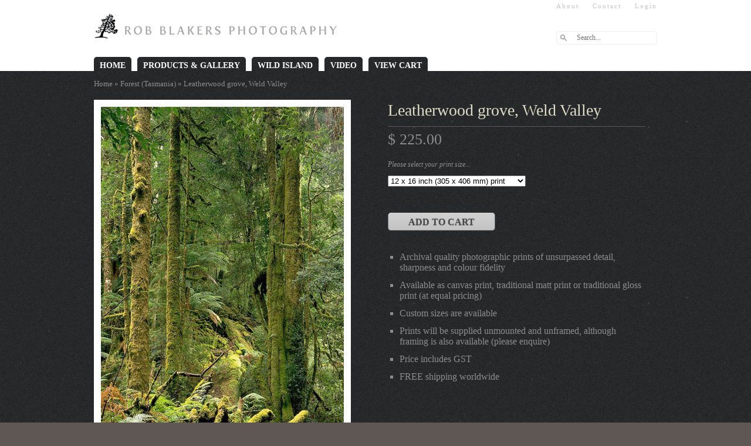

--- FILE ---
content_type: text/html; charset=utf-8
request_url: https://www.robblakers.com/products/leatherwood-grove-weld-valley
body_size: 20903
content:
<!DOCTYPE html>
<!--[if lt IE 7]> <html class="no-js lt-ie9 lt-ie8 lt-ie7" lang="en"> <![endif]-->
<!--[if IE 7]>    <html class="no-js lt-ie9 lt-ie8" lang="en"> <![endif]-->
<!--[if IE 8]>    <html class="no-js lt-ie9" lang="en"> <![endif]-->
<!--[if gt IE 8]><!--> <html lang="en"> <!--<![endif]--><head>

<meta charset="utf-8" />

<!-- Set the viewport width to device width for mobile -->
<meta name="viewport" content="width=device-width, maximum-scale=1.0, initial-scale=1" />



    <title>Leatherwood grove, Weld Valley | Rob  Blakers</title>




	<meta name="description" content="" />



	<meta name="keywords" content="landscape photography, wilderness photography, diaries, calendars, tasmania wilderness" />




    <link rel="canonical" href="https://www.robblakers.com/products/leatherwood-grove-weld-valley" />


<link rel="shortcut icon" href="//www.robblakers.com/cdn/shop/t/3/assets/favicon.png?v=1335870076" />
<link rel="apple-touch-icon" href="//www.robblakers.com/cdn/shop/t/3/assets/apple-touch-52.png?v=1335954836" />
<link rel="apple-touch-icon" sizes="72x72" href="" />
<link rel="apple-touch-icon" sizes="114x114" href="" />

<meta property="og:site_name" content="Landscape Photography from Tasmania, Australia and the USA" />
<meta property="og:image" content="//www.robblakers.com/cdn/shop/t/3/assets/logo.png?v=22981234080032308581633091875" />





<link href="//www.robblakers.com/cdn/shop/t/3/assets/foundation.css?v=1371257313" rel="stylesheet" type="text/css" media="all" />








  
  <link href="//www.robblakers.com/cdn/shop/t/3/assets/stylesheet.css?v=167660635608479151971700560951" rel="stylesheet" type="text/css" media="all" />


 
 

<link href="//www.robblakers.com/cdn/shop/t/3/assets/magicthumb.css?v=1340882652" rel="stylesheet" type="text/css" media="all" />
<script src="//www.robblakers.com/cdn/shop/t/3/assets/magicthumb.js?v=1343638767" type="text/javascript"></script>








<!--[if lt IE 9]>
    <link href="//www.robblakers.com/cdn/shop/t/3/assets/ie.css?v=78537933610825762401700560951" rel="stylesheet" type="text/css" media="all" />
<![endif]-->

<!--[if lt IE 8]>
    <link href="//www.robblakers.com/cdn/shop/t/3/assets/ie8.css?v=63068879319618011791404377138" rel="stylesheet" type="text/css" media="all" />
<![endif]-->


<!-- IE Fix for HTML5 Tags -->
<!--[if lt IE 9]>
    <script src="//html5shiv.googlecode.com/svn/trunk/html5.js"></script>
<![endif]-->

<script src="//www.robblakers.com/cdn/shop/t/3/assets/modernizr.foundation.js?v=1335869188" type="text/javascript"></script>

<script src="//www.robblakers.com/cdn/shopifycloud/storefront/assets/themes_support/option_selection-b017cd28.js" type="text/javascript"></script>
  
  


  
  

  <script>
    window.MeteorMenu = window.MeteorMenu || {};

    MeteorMenu.startedLoadingAt = Date.now();

    // Promise polyfill https://github.com/stefanpenner/es6-promise
    !function(t,e){"object"==typeof exports&&"undefined"!=typeof module?module.exports=e():"function"==typeof define&&define.amd?define(e):t.ES6Promise=e()}(this,function(){"use strict";function t(t){var e=typeof t;return null!==t&&("object"===e||"function"===e)}function e(t){return"function"==typeof t}function n(t){B=t}function r(t){G=t}function o(){return function(){return process.nextTick(a)}}function i(){return"undefined"!=typeof z?function(){z(a)}:c()}function s(){var t=0,e=new J(a),n=document.createTextNode("");return e.observe(n,{characterData:!0}),function(){n.data=t=++t%2}}function u(){var t=new MessageChannel;return t.port1.onmessage=a,function(){return t.port2.postMessage(0)}}function c(){var t=setTimeout;return function(){return t(a,1)}}function a(){for(var t=0;t<W;t+=2){var e=V[t],n=V[t+1];e(n),V[t]=void 0,V[t+1]=void 0}W=0}function f(){try{var t=Function("return this")().require("vertx");return z=t.runOnLoop||t.runOnContext,i()}catch(e){return c()}}function l(t,e){var n=this,r=new this.constructor(p);void 0===r[Z]&&O(r);var o=n._state;if(o){var i=arguments[o-1];G(function(){return P(o,r,i,n._result)})}else E(n,r,t,e);return r}function h(t){var e=this;if(t&&"object"==typeof t&&t.constructor===e)return t;var n=new e(p);return g(n,t),n}function p(){}function v(){return new TypeError("You cannot resolve a promise with itself")}function d(){return new TypeError("A promises callback cannot return that same promise.")}function _(t){try{return t.then}catch(e){return nt.error=e,nt}}function y(t,e,n,r){try{t.call(e,n,r)}catch(o){return o}}function m(t,e,n){G(function(t){var r=!1,o=y(n,e,function(n){r||(r=!0,e!==n?g(t,n):S(t,n))},function(e){r||(r=!0,j(t,e))},"Settle: "+(t._label||" unknown promise"));!r&&o&&(r=!0,j(t,o))},t)}function b(t,e){e._state===tt?S(t,e._result):e._state===et?j(t,e._result):E(e,void 0,function(e){return g(t,e)},function(e){return j(t,e)})}function w(t,n,r){n.constructor===t.constructor&&r===l&&n.constructor.resolve===h?b(t,n):r===nt?(j(t,nt.error),nt.error=null):void 0===r?S(t,n):e(r)?m(t,n,r):S(t,n)}function g(e,n){e===n?j(e,v()):t(n)?w(e,n,_(n)):S(e,n)}function A(t){t._onerror&&t._onerror(t._result),T(t)}function S(t,e){t._state===$&&(t._result=e,t._state=tt,0!==t._subscribers.length&&G(T,t))}function j(t,e){t._state===$&&(t._state=et,t._result=e,G(A,t))}function E(t,e,n,r){var o=t._subscribers,i=o.length;t._onerror=null,o[i]=e,o[i+tt]=n,o[i+et]=r,0===i&&t._state&&G(T,t)}function T(t){var e=t._subscribers,n=t._state;if(0!==e.length){for(var r=void 0,o=void 0,i=t._result,s=0;s<e.length;s+=3)r=e[s],o=e[s+n],r?P(n,r,o,i):o(i);t._subscribers.length=0}}function M(t,e){try{return t(e)}catch(n){return nt.error=n,nt}}function P(t,n,r,o){var i=e(r),s=void 0,u=void 0,c=void 0,a=void 0;if(i){if(s=M(r,o),s===nt?(a=!0,u=s.error,s.error=null):c=!0,n===s)return void j(n,d())}else s=o,c=!0;n._state!==$||(i&&c?g(n,s):a?j(n,u):t===tt?S(n,s):t===et&&j(n,s))}function x(t,e){try{e(function(e){g(t,e)},function(e){j(t,e)})}catch(n){j(t,n)}}function C(){return rt++}function O(t){t[Z]=rt++,t._state=void 0,t._result=void 0,t._subscribers=[]}function k(){return new Error("Array Methods must be provided an Array")}function F(t){return new ot(this,t).promise}function Y(t){var e=this;return new e(U(t)?function(n,r){for(var o=t.length,i=0;i<o;i++)e.resolve(t[i]).then(n,r)}:function(t,e){return e(new TypeError("You must pass an array to race."))})}function q(t){var e=this,n=new e(p);return j(n,t),n}function D(){throw new TypeError("You must pass a resolver function as the first argument to the promise constructor")}function K(){throw new TypeError("Failed to construct 'Promise': Please use the 'new' operator, this object constructor cannot be called as a function.")}function L(){var t=void 0;if("undefined"!=typeof global)t=global;else if("undefined"!=typeof self)t=self;else try{t=Function("return this")()}catch(e){throw new Error("polyfill failed because global object is unavailable in this environment")}var n=t.Promise;if(n){var r=null;try{r=Object.prototype.toString.call(n.resolve())}catch(e){}if("[object Promise]"===r&&!n.cast)return}t.Promise=it}var N=void 0;N=Array.isArray?Array.isArray:function(t){return"[object Array]"===Object.prototype.toString.call(t)};var U=N,W=0,z=void 0,B=void 0,G=function(t,e){V[W]=t,V[W+1]=e,W+=2,2===W&&(B?B(a):X())},H="undefined"!=typeof window?window:void 0,I=H||{},J=I.MutationObserver||I.WebKitMutationObserver,Q="undefined"==typeof self&&"undefined"!=typeof process&&"[object process]"==={}.toString.call(process),R="undefined"!=typeof Uint8ClampedArray&&"undefined"!=typeof importScripts&&"undefined"!=typeof MessageChannel,V=new Array(1e3),X=void 0;X=Q?o():J?s():R?u():void 0===H&&"function"==typeof require?f():c();var Z=Math.random().toString(36).substring(2),$=void 0,tt=1,et=2,nt={error:null},rt=0,ot=function(){function t(t,e){this._instanceConstructor=t,this.promise=new t(p),this.promise[Z]||O(this.promise),U(e)?(this.length=e.length,this._remaining=e.length,this._result=new Array(this.length),0===this.length?S(this.promise,this._result):(this.length=this.length||0,this._enumerate(e),0===this._remaining&&S(this.promise,this._result))):j(this.promise,k())}return t.prototype._enumerate=function(t){for(var e=0;this._state===$&&e<t.length;e++)this._eachEntry(t[e],e)},t.prototype._eachEntry=function(t,e){var n=this._instanceConstructor,r=n.resolve;if(r===h){var o=_(t);if(o===l&&t._state!==$)this._settledAt(t._state,e,t._result);else if("function"!=typeof o)this._remaining--,this._result[e]=t;else if(n===it){var i=new n(p);w(i,t,o),this._willSettleAt(i,e)}else this._willSettleAt(new n(function(e){return e(t)}),e)}else this._willSettleAt(r(t),e)},t.prototype._settledAt=function(t,e,n){var r=this.promise;r._state===$&&(this._remaining--,t===et?j(r,n):this._result[e]=n),0===this._remaining&&S(r,this._result)},t.prototype._willSettleAt=function(t,e){var n=this;E(t,void 0,function(t){return n._settledAt(tt,e,t)},function(t){return n._settledAt(et,e,t)})},t}(),it=function(){function t(e){this[Z]=C(),this._result=this._state=void 0,this._subscribers=[],p!==e&&("function"!=typeof e&&D(),this instanceof t?x(this,e):K())}return t.prototype["catch"]=function(t){return this.then(null,t)},t.prototype["finally"]=function(t){var n=this,r=n.constructor;return e(t)?n.then(function(e){return r.resolve(t()).then(function(){return e})},function(e){return r.resolve(t()).then(function(){throw e})}):n.then(t,t)},t}();return it.prototype.then=l,it.all=F,it.race=Y,it.resolve=h,it.reject=q,it._setScheduler=n,it._setAsap=r,it._asap=G,it.polyfill=L,it.Promise=it,it.polyfill(),it});

    // Fetch polyfill https://github.com/developit/unfetch
    self.fetch||(self.fetch=function(e,n){return n=n||{},new Promise(function(t,s){var r=new XMLHttpRequest,o=[],u=[],i={},a=function(){return{ok:2==(r.status/100|0),statusText:r.statusText,status:r.status,url:r.responseURL,text:function(){return Promise.resolve(r.responseText)},json:function(){return Promise.resolve(JSON.parse(r.responseText))},blob:function(){return Promise.resolve(new Blob([r.response]))},clone:a,headers:{keys:function(){return o},entries:function(){return u},get:function(e){return i[e.toLowerCase()]},has:function(e){return e.toLowerCase()in i}}}};for(var c in r.open(n.method||"get",e,!0),r.onload=function(){r.getAllResponseHeaders().replace(/^(.*?):[^\S\n]*([\s\S]*?)$/gm,function(e,n,t){o.push(n=n.toLowerCase()),u.push([n,t]),i[n]=i[n]?i[n]+","+t:t}),t(a())},r.onerror=s,r.withCredentials="include"==n.credentials,n.headers)r.setRequestHeader(c,n.headers[c]);r.send(n.body||null)})});

  
    MeteorMenu.loadData=function(){function e(){return new Promise(function(e){var t=document.createElement("link");t.rel="stylesheet",t.href="//www.robblakers.com/cdn/shop/t/3/assets/meteor-menu.css?v=11957129773164742741642832563",t.onload=function(){e()},document.head.appendChild(t)})}function t(){window.performance&&1==window.performance.navigation.type?sessionStorage.removeItem(i):window.performance||sessionStorage.removeItem(i)}function n(){return t(),new Promise(function(e,t){function n(t){return MeteorMenu.data=t,e()}var s=r();if(s)return n(s);fetch(a,{credentials:"include"}).then(function(e){return e.text()}).then(function(e){const t=document.createElement("html");t.innerHTML=e;const r=t.querySelector("script#meteor-menu-data");if(!r)throw new Error("[Meteor Mega Menus] Could not find script#meteor-menu-data in async menu data endpoint");const a=JSON.parse(r.textContent);o(a),sessionStorage.setItem(i,JSON.stringify(a)),n(a)})["catch"](function(e){t(e)})})}function r(){var e=sessionStorage.getItem(i);if(e)try{return JSON.parse(e)}catch(t){console.warn("Meteor Mega Menus: Malformed cached menu data, expected a JSON string but instead got:",e),console.warn("If you are seeing this error, please get in touch with us at support@heliumdev.com"),sessionStorage.removeItem(i)}}function o(e){var t=[],n={linklists:function(e){if(!(e instanceof Object))return"linklists must be an Object"}};for(var r in n){var o=e[r],a=n[r](o);a&&t.push({key:r,error:a,value:o})}if(t.length>0)throw console.error("Meteor Mega Menus: Invalid keys detected in menu data",t),new Error("Malformed menu data")}var a="/products?view=meteor&timestamp="+Date.now(),i="meteor:menu_data",s=[e(),n()];Promise.all(s).then(function(){MeteorMenu.loaded=!0,MeteorMenu.dataReady&&MeteorMenu.dataReady()})["catch"](function(e){throw console.error("Meteor Mega Menus: Encountered an error while attempting to fetchMenuData from '"+a+"'"),new Error(e)})},MeteorMenu.loadData();
  

  </script>

  <script type="text/javascript" src="//www.robblakers.com/cdn/shop/t/3/assets/meteor-menu.js?v=109337858186018105631642894601" async></script>


  <script>window.performance && window.performance.mark && window.performance.mark('shopify.content_for_header.start');</script><meta id="shopify-digital-wallet" name="shopify-digital-wallet" content="/20250/digital_wallets/dialog">
<meta name="shopify-checkout-api-token" content="5b7c1f62802630c0f56d69874222dd4b">
<meta id="in-context-paypal-metadata" data-shop-id="20250" data-venmo-supported="false" data-environment="production" data-locale="en_US" data-paypal-v4="true" data-currency="AUD">
<link rel="alternate" type="application/json+oembed" href="https://www.robblakers.com/products/leatherwood-grove-weld-valley.oembed">
<script async="async" src="/checkouts/internal/preloads.js?locale=en-AU"></script>
<link rel="preconnect" href="https://shop.app" crossorigin="anonymous">
<script async="async" src="https://shop.app/checkouts/internal/preloads.js?locale=en-AU&shop_id=20250" crossorigin="anonymous"></script>
<script id="apple-pay-shop-capabilities" type="application/json">{"shopId":20250,"countryCode":"AU","currencyCode":"AUD","merchantCapabilities":["supports3DS"],"merchantId":"gid:\/\/shopify\/Shop\/20250","merchantName":"Rob  Blakers","requiredBillingContactFields":["postalAddress","email"],"requiredShippingContactFields":["postalAddress","email"],"shippingType":"shipping","supportedNetworks":["visa","masterCard"],"total":{"type":"pending","label":"Rob  Blakers","amount":"1.00"},"shopifyPaymentsEnabled":true,"supportsSubscriptions":true}</script>
<script id="shopify-features" type="application/json">{"accessToken":"5b7c1f62802630c0f56d69874222dd4b","betas":["rich-media-storefront-analytics"],"domain":"www.robblakers.com","predictiveSearch":true,"shopId":20250,"locale":"en"}</script>
<script>var Shopify = Shopify || {};
Shopify.shop = "robblakers.myshopify.com";
Shopify.locale = "en";
Shopify.currency = {"active":"AUD","rate":"1.0"};
Shopify.country = "AU";
Shopify.theme = {"name":"vintage-audio","id":3011710,"schema_name":null,"schema_version":null,"theme_store_id":null,"role":"main"};
Shopify.theme.handle = "null";
Shopify.theme.style = {"id":null,"handle":null};
Shopify.cdnHost = "www.robblakers.com/cdn";
Shopify.routes = Shopify.routes || {};
Shopify.routes.root = "/";</script>
<script type="module">!function(o){(o.Shopify=o.Shopify||{}).modules=!0}(window);</script>
<script>!function(o){function n(){var o=[];function n(){o.push(Array.prototype.slice.apply(arguments))}return n.q=o,n}var t=o.Shopify=o.Shopify||{};t.loadFeatures=n(),t.autoloadFeatures=n()}(window);</script>
<script>
  window.ShopifyPay = window.ShopifyPay || {};
  window.ShopifyPay.apiHost = "shop.app\/pay";
  window.ShopifyPay.redirectState = null;
</script>
<script id="shop-js-analytics" type="application/json">{"pageType":"product"}</script>
<script defer="defer" async type="module" src="//www.robblakers.com/cdn/shopifycloud/shop-js/modules/v2/client.init-shop-cart-sync_BApSsMSl.en.esm.js"></script>
<script defer="defer" async type="module" src="//www.robblakers.com/cdn/shopifycloud/shop-js/modules/v2/chunk.common_CBoos6YZ.esm.js"></script>
<script type="module">
  await import("//www.robblakers.com/cdn/shopifycloud/shop-js/modules/v2/client.init-shop-cart-sync_BApSsMSl.en.esm.js");
await import("//www.robblakers.com/cdn/shopifycloud/shop-js/modules/v2/chunk.common_CBoos6YZ.esm.js");

  window.Shopify.SignInWithShop?.initShopCartSync?.({"fedCMEnabled":true,"windoidEnabled":true});

</script>
<script>
  window.Shopify = window.Shopify || {};
  if (!window.Shopify.featureAssets) window.Shopify.featureAssets = {};
  window.Shopify.featureAssets['shop-js'] = {"shop-cart-sync":["modules/v2/client.shop-cart-sync_DJczDl9f.en.esm.js","modules/v2/chunk.common_CBoos6YZ.esm.js"],"init-fed-cm":["modules/v2/client.init-fed-cm_BzwGC0Wi.en.esm.js","modules/v2/chunk.common_CBoos6YZ.esm.js"],"init-windoid":["modules/v2/client.init-windoid_BS26ThXS.en.esm.js","modules/v2/chunk.common_CBoos6YZ.esm.js"],"shop-cash-offers":["modules/v2/client.shop-cash-offers_DthCPNIO.en.esm.js","modules/v2/chunk.common_CBoos6YZ.esm.js","modules/v2/chunk.modal_Bu1hFZFC.esm.js"],"shop-button":["modules/v2/client.shop-button_D_JX508o.en.esm.js","modules/v2/chunk.common_CBoos6YZ.esm.js"],"init-shop-email-lookup-coordinator":["modules/v2/client.init-shop-email-lookup-coordinator_DFwWcvrS.en.esm.js","modules/v2/chunk.common_CBoos6YZ.esm.js"],"shop-toast-manager":["modules/v2/client.shop-toast-manager_tEhgP2F9.en.esm.js","modules/v2/chunk.common_CBoos6YZ.esm.js"],"shop-login-button":["modules/v2/client.shop-login-button_DwLgFT0K.en.esm.js","modules/v2/chunk.common_CBoos6YZ.esm.js","modules/v2/chunk.modal_Bu1hFZFC.esm.js"],"avatar":["modules/v2/client.avatar_BTnouDA3.en.esm.js"],"init-shop-cart-sync":["modules/v2/client.init-shop-cart-sync_BApSsMSl.en.esm.js","modules/v2/chunk.common_CBoos6YZ.esm.js"],"pay-button":["modules/v2/client.pay-button_BuNmcIr_.en.esm.js","modules/v2/chunk.common_CBoos6YZ.esm.js"],"init-shop-for-new-customer-accounts":["modules/v2/client.init-shop-for-new-customer-accounts_DrjXSI53.en.esm.js","modules/v2/client.shop-login-button_DwLgFT0K.en.esm.js","modules/v2/chunk.common_CBoos6YZ.esm.js","modules/v2/chunk.modal_Bu1hFZFC.esm.js"],"init-customer-accounts-sign-up":["modules/v2/client.init-customer-accounts-sign-up_TlVCiykN.en.esm.js","modules/v2/client.shop-login-button_DwLgFT0K.en.esm.js","modules/v2/chunk.common_CBoos6YZ.esm.js","modules/v2/chunk.modal_Bu1hFZFC.esm.js"],"shop-follow-button":["modules/v2/client.shop-follow-button_C5D3XtBb.en.esm.js","modules/v2/chunk.common_CBoos6YZ.esm.js","modules/v2/chunk.modal_Bu1hFZFC.esm.js"],"checkout-modal":["modules/v2/client.checkout-modal_8TC_1FUY.en.esm.js","modules/v2/chunk.common_CBoos6YZ.esm.js","modules/v2/chunk.modal_Bu1hFZFC.esm.js"],"init-customer-accounts":["modules/v2/client.init-customer-accounts_C0Oh2ljF.en.esm.js","modules/v2/client.shop-login-button_DwLgFT0K.en.esm.js","modules/v2/chunk.common_CBoos6YZ.esm.js","modules/v2/chunk.modal_Bu1hFZFC.esm.js"],"lead-capture":["modules/v2/client.lead-capture_Cq0gfm7I.en.esm.js","modules/v2/chunk.common_CBoos6YZ.esm.js","modules/v2/chunk.modal_Bu1hFZFC.esm.js"],"shop-login":["modules/v2/client.shop-login_BmtnoEUo.en.esm.js","modules/v2/chunk.common_CBoos6YZ.esm.js","modules/v2/chunk.modal_Bu1hFZFC.esm.js"],"payment-terms":["modules/v2/client.payment-terms_BHOWV7U_.en.esm.js","modules/v2/chunk.common_CBoos6YZ.esm.js","modules/v2/chunk.modal_Bu1hFZFC.esm.js"]};
</script>
<script>(function() {
  var isLoaded = false;
  function asyncLoad() {
    if (isLoaded) return;
    isLoaded = true;
    var urls = ["https:\/\/cdn.shopify.com\/s\/files\/1\/0002\/0250\/t\/3\/assets\/verify-meteor-menu.js?meteor_tier=free\u0026shop=robblakers.myshopify.com","\/\/www.powr.io\/powr.js?powr-token=robblakers.myshopify.com\u0026external-type=shopify\u0026shop=robblakers.myshopify.com"];
    for (var i = 0; i < urls.length; i++) {
      var s = document.createElement('script');
      s.type = 'text/javascript';
      s.async = true;
      s.src = urls[i];
      var x = document.getElementsByTagName('script')[0];
      x.parentNode.insertBefore(s, x);
    }
  };
  if(window.attachEvent) {
    window.attachEvent('onload', asyncLoad);
  } else {
    window.addEventListener('load', asyncLoad, false);
  }
})();</script>
<script id="__st">var __st={"a":20250,"offset":39600,"reqid":"f0e5c347-4774-460a-a271-747b0b108671-1768871916","pageurl":"www.robblakers.com\/products\/leatherwood-grove-weld-valley","u":"febf86ed4de4","p":"product","rtyp":"product","rid":749732};</script>
<script>window.ShopifyPaypalV4VisibilityTracking = true;</script>
<script id="captcha-bootstrap">!function(){'use strict';const t='contact',e='account',n='new_comment',o=[[t,t],['blogs',n],['comments',n],[t,'customer']],c=[[e,'customer_login'],[e,'guest_login'],[e,'recover_customer_password'],[e,'create_customer']],r=t=>t.map((([t,e])=>`form[action*='/${t}']:not([data-nocaptcha='true']) input[name='form_type'][value='${e}']`)).join(','),a=t=>()=>t?[...document.querySelectorAll(t)].map((t=>t.form)):[];function s(){const t=[...o],e=r(t);return a(e)}const i='password',u='form_key',d=['recaptcha-v3-token','g-recaptcha-response','h-captcha-response',i],f=()=>{try{return window.sessionStorage}catch{return}},m='__shopify_v',_=t=>t.elements[u];function p(t,e,n=!1){try{const o=window.sessionStorage,c=JSON.parse(o.getItem(e)),{data:r}=function(t){const{data:e,action:n}=t;return t[m]||n?{data:e,action:n}:{data:t,action:n}}(c);for(const[e,n]of Object.entries(r))t.elements[e]&&(t.elements[e].value=n);n&&o.removeItem(e)}catch(o){console.error('form repopulation failed',{error:o})}}const l='form_type',E='cptcha';function T(t){t.dataset[E]=!0}const w=window,h=w.document,L='Shopify',v='ce_forms',y='captcha';let A=!1;((t,e)=>{const n=(g='f06e6c50-85a8-45c8-87d0-21a2b65856fe',I='https://cdn.shopify.com/shopifycloud/storefront-forms-hcaptcha/ce_storefront_forms_captcha_hcaptcha.v1.5.2.iife.js',D={infoText:'Protected by hCaptcha',privacyText:'Privacy',termsText:'Terms'},(t,e,n)=>{const o=w[L][v],c=o.bindForm;if(c)return c(t,g,e,D).then(n);var r;o.q.push([[t,g,e,D],n]),r=I,A||(h.body.append(Object.assign(h.createElement('script'),{id:'captcha-provider',async:!0,src:r})),A=!0)});var g,I,D;w[L]=w[L]||{},w[L][v]=w[L][v]||{},w[L][v].q=[],w[L][y]=w[L][y]||{},w[L][y].protect=function(t,e){n(t,void 0,e),T(t)},Object.freeze(w[L][y]),function(t,e,n,w,h,L){const[v,y,A,g]=function(t,e,n){const i=e?o:[],u=t?c:[],d=[...i,...u],f=r(d),m=r(i),_=r(d.filter((([t,e])=>n.includes(e))));return[a(f),a(m),a(_),s()]}(w,h,L),I=t=>{const e=t.target;return e instanceof HTMLFormElement?e:e&&e.form},D=t=>v().includes(t);t.addEventListener('submit',(t=>{const e=I(t);if(!e)return;const n=D(e)&&!e.dataset.hcaptchaBound&&!e.dataset.recaptchaBound,o=_(e),c=g().includes(e)&&(!o||!o.value);(n||c)&&t.preventDefault(),c&&!n&&(function(t){try{if(!f())return;!function(t){const e=f();if(!e)return;const n=_(t);if(!n)return;const o=n.value;o&&e.removeItem(o)}(t);const e=Array.from(Array(32),(()=>Math.random().toString(36)[2])).join('');!function(t,e){_(t)||t.append(Object.assign(document.createElement('input'),{type:'hidden',name:u})),t.elements[u].value=e}(t,e),function(t,e){const n=f();if(!n)return;const o=[...t.querySelectorAll(`input[type='${i}']`)].map((({name:t})=>t)),c=[...d,...o],r={};for(const[a,s]of new FormData(t).entries())c.includes(a)||(r[a]=s);n.setItem(e,JSON.stringify({[m]:1,action:t.action,data:r}))}(t,e)}catch(e){console.error('failed to persist form',e)}}(e),e.submit())}));const S=(t,e)=>{t&&!t.dataset[E]&&(n(t,e.some((e=>e===t))),T(t))};for(const o of['focusin','change'])t.addEventListener(o,(t=>{const e=I(t);D(e)&&S(e,y())}));const B=e.get('form_key'),M=e.get(l),P=B&&M;t.addEventListener('DOMContentLoaded',(()=>{const t=y();if(P)for(const e of t)e.elements[l].value===M&&p(e,B);[...new Set([...A(),...v().filter((t=>'true'===t.dataset.shopifyCaptcha))])].forEach((e=>S(e,t)))}))}(h,new URLSearchParams(w.location.search),n,t,e,['guest_login'])})(!0,!0)}();</script>
<script integrity="sha256-4kQ18oKyAcykRKYeNunJcIwy7WH5gtpwJnB7kiuLZ1E=" data-source-attribution="shopify.loadfeatures" defer="defer" src="//www.robblakers.com/cdn/shopifycloud/storefront/assets/storefront/load_feature-a0a9edcb.js" crossorigin="anonymous"></script>
<script crossorigin="anonymous" defer="defer" src="//www.robblakers.com/cdn/shopifycloud/storefront/assets/shopify_pay/storefront-65b4c6d7.js?v=20250812"></script>
<script data-source-attribution="shopify.dynamic_checkout.dynamic.init">var Shopify=Shopify||{};Shopify.PaymentButton=Shopify.PaymentButton||{isStorefrontPortableWallets:!0,init:function(){window.Shopify.PaymentButton.init=function(){};var t=document.createElement("script");t.src="https://www.robblakers.com/cdn/shopifycloud/portable-wallets/latest/portable-wallets.en.js",t.type="module",document.head.appendChild(t)}};
</script>
<script data-source-attribution="shopify.dynamic_checkout.buyer_consent">
  function portableWalletsHideBuyerConsent(e){var t=document.getElementById("shopify-buyer-consent"),n=document.getElementById("shopify-subscription-policy-button");t&&n&&(t.classList.add("hidden"),t.setAttribute("aria-hidden","true"),n.removeEventListener("click",e))}function portableWalletsShowBuyerConsent(e){var t=document.getElementById("shopify-buyer-consent"),n=document.getElementById("shopify-subscription-policy-button");t&&n&&(t.classList.remove("hidden"),t.removeAttribute("aria-hidden"),n.addEventListener("click",e))}window.Shopify?.PaymentButton&&(window.Shopify.PaymentButton.hideBuyerConsent=portableWalletsHideBuyerConsent,window.Shopify.PaymentButton.showBuyerConsent=portableWalletsShowBuyerConsent);
</script>
<script data-source-attribution="shopify.dynamic_checkout.cart.bootstrap">document.addEventListener("DOMContentLoaded",(function(){function t(){return document.querySelector("shopify-accelerated-checkout-cart, shopify-accelerated-checkout")}if(t())Shopify.PaymentButton.init();else{new MutationObserver((function(e,n){t()&&(Shopify.PaymentButton.init(),n.disconnect())})).observe(document.body,{childList:!0,subtree:!0})}}));
</script>
<link id="shopify-accelerated-checkout-styles" rel="stylesheet" media="screen" href="https://www.robblakers.com/cdn/shopifycloud/portable-wallets/latest/accelerated-checkout-backwards-compat.css" crossorigin="anonymous">
<style id="shopify-accelerated-checkout-cart">
        #shopify-buyer-consent {
  margin-top: 1em;
  display: inline-block;
  width: 100%;
}

#shopify-buyer-consent.hidden {
  display: none;
}

#shopify-subscription-policy-button {
  background: none;
  border: none;
  padding: 0;
  text-decoration: underline;
  font-size: inherit;
  cursor: pointer;
}

#shopify-subscription-policy-button::before {
  box-shadow: none;
}

      </style>

<script>window.performance && window.performance.mark && window.performance.mark('shopify.content_for_header.end');</script>

<script id="etsMMNavigator">
    var ETS_MM_MONEY_FORMAT = "$ {{amount}}";
    var ETS_MM_LINK_LIST = [{id: "main-menu", title: "Main Menu", items: ["/","/collections/photo-prints","#","https://wildislandtas.com.au","https://vimeo.com/user1337492","https://www.robblakers.com/cart",]},{id: "footer", title: "Footer", items: ["/pages/about-us","/pages/contact","/search","/pages/security","/pages/shipping-returns","/pages/privacy","/pages/links",]},{id: "tasmania", title: "Tasmania", items: ["/collections/mountains","/collections/seasons","/collections/forest","/collections/rivers","/collections/ocean","/pages/environmental-issues",]},{id: "usa", title: "USA", items: ["/collections/the-west","/collections/sandstone","/collections/fall","/collections/denali",]},{id: "publications", title: "Publications", items: ["/blogs/publications#calendars","/blogs/publications#diaries","/blogs/publications#books","http://robblakers.myshopify.com/blogs/publications#large_cards",]},{id: "also", title: "Also...", items: ["/collections/wildlife","/collections/europe","/collections/other-photos",]},{id: "large-calendar", title: "Large Calendar", items: ["/blogs/publications#lgecal",]},{id: "mainland-australia", title: "Mainland Australia", items: ["/collections/new-south-wales","/collections/northern-territory","/collections/victoria","/collections/western-australia",]},{id: "utilities", title: "Utilities", items: ["/pages/about-us","/pages/contact",]},{id: "16815826-child-967d46985429be0b64bad5f97f3ea4ab-legacy-gallery", title: "Gallery", items: ["#","/","#","#",]},{id: "449843167417-child-7820b8aff248cdb00a48223906126331-legacy-tasmania", title: "Tasmania", items: ["/collections/mountains","/collections/seasons","/collections/forest","/collections/rivers","/collections/ocean","/pages/environmental-issues",]},{id: "449852113081-child-d6a4078fa3388fad24adac954bb52a8f-legacy-mainland-australia", title: "Mainland Australia", items: ["/collections/new-south-wales","/collections/northern-territory","/collections/victoria","/collections/western-australia",]},{id: "449852276921-child-7507c244af62a6c4d14e161687ea0898-legacy-usa", title: "USA", items: ["/collections/the-west","/collections/sandstone","/collections/fall","/collections/denali",]},{id: "449852440761-child-2e7e72eded0020b7f97cd4aed9e7f4ca-legacy-also", title: "Also", items: ["/collections/wildlife","/collections/europe","/collections/other-photos",]},{id: "16815778-child-a91913e7247f434e8708447b83c0c8c2-legacy-products", title: "Products", items: ["/collections/calendars","/products/acf-diary-2022","/collections/books","/collections/cards","/collections/products",]},{id: "navigation-bar-2022", title: "Navigation Bar 2022", items: ["/","/collections/products","https://wildislandtas.com.au/","https://vimeo.com/user1337492","https://www.robblakers.com/cart",]},{id: "449886191801-child-19cbafb404a8fedaeb26dbdb6a34d105-legacy-products-gallery", title: "Products & Gallery", items: ["/collections","/","/","/","/",]},{id: "449886224569-child-2f2a0a1e2d6f5971b06abd707cdd74b0-legacy-products", title: "Products", items: ["/collections/calendars","/collections/diaries","/collections/books","/collections/cards","/collections/products",]},{id: "449886421177-child-5e7ac1a0c05f9294f1428c6ae12eaff4-legacy-tasmania-gallery", title: "Tasmania Gallery", items: ["/collections/mountains","/collections/seasons","/collections/forest","/collections/rivers","/collections/ocean","/pages/environmental-issues",]},{id: "449886519481-child-edb4c1420908481d02890694d59fe942-legacy-mainland-australia-gallery", title: "Mainland Australia Gallery", items: ["/collections/new-south-wales","/collections/northern-territory","/collections/victoria","/collections/western-australia",]},{id: "449889730745-child-acba6e6e9dd4e1f780b682d7eb0eaf0c-legacy-usa-gallery", title: "USA Gallery", items: ["/collections/the-west","/collections/sandstone","/collections/fall","/collections/denali",]},{id: "449890255033-child-066b6c33301ff5e825579cebb2c31fa8-legacy-also", title: "Also...", items: ["/collections/wildlife","/collections/europe","/collections/other-photos",]},{id: "customer-account-main-menu", title: "Customer account main menu", items: ["/","https://shopify.com/20250/account/orders?locale=en&region_country=AU",]},];
</script>
<script type="text/javascript">
    var ETS_MM_CART_ITEM_COUNT = 0;
</script>

<script src="//www.robblakers.com/cdn/shop/t/3/assets/ets_mm_config.js?v=126132807558395009681642850237" type="text/javascript"></script>







<!-- Added by Lexity. DO NOT REMOVE/EDIT -->
<meta name="google-site-verification" content="MfT3T1u_VHbY1QHrfhk7aNQVANybsbfsTA2QIT_5o2s" />
<script type="text/javascript">
(function (d, w) {
  var x = d.getElementsByTagName('SCRIPT')[0], g = d.createElement('SCRIPT'); 
  g.type = 'text/javascript';
  g.async = true;
  g.src = ('https:' == d.location.protocol ? 'https://ssl' : 'http://www') + '.google-analytics.com/ga.js';
  x.parentNode.insertBefore(g, x);
}(document, window));
</script>
<!-- End of addition by Lexity. DO NOT REMOVE/EDIT -->

 <!-- ian dummy file to avoid page top bar error meesage cannot find this file --> 
<link href="https://monorail-edge.shopifysvc.com" rel="dns-prefetch">
<script>(function(){if ("sendBeacon" in navigator && "performance" in window) {try {var session_token_from_headers = performance.getEntriesByType('navigation')[0].serverTiming.find(x => x.name == '_s').description;} catch {var session_token_from_headers = undefined;}var session_cookie_matches = document.cookie.match(/_shopify_s=([^;]*)/);var session_token_from_cookie = session_cookie_matches && session_cookie_matches.length === 2 ? session_cookie_matches[1] : "";var session_token = session_token_from_headers || session_token_from_cookie || "";function handle_abandonment_event(e) {var entries = performance.getEntries().filter(function(entry) {return /monorail-edge.shopifysvc.com/.test(entry.name);});if (!window.abandonment_tracked && entries.length === 0) {window.abandonment_tracked = true;var currentMs = Date.now();var navigation_start = performance.timing.navigationStart;var payload = {shop_id: 20250,url: window.location.href,navigation_start,duration: currentMs - navigation_start,session_token,page_type: "product"};window.navigator.sendBeacon("https://monorail-edge.shopifysvc.com/v1/produce", JSON.stringify({schema_id: "online_store_buyer_site_abandonment/1.1",payload: payload,metadata: {event_created_at_ms: currentMs,event_sent_at_ms: currentMs}}));}}window.addEventListener('pagehide', handle_abandonment_event);}}());</script>
<script id="web-pixels-manager-setup">(function e(e,d,r,n,o){if(void 0===o&&(o={}),!Boolean(null===(a=null===(i=window.Shopify)||void 0===i?void 0:i.analytics)||void 0===a?void 0:a.replayQueue)){var i,a;window.Shopify=window.Shopify||{};var t=window.Shopify;t.analytics=t.analytics||{};var s=t.analytics;s.replayQueue=[],s.publish=function(e,d,r){return s.replayQueue.push([e,d,r]),!0};try{self.performance.mark("wpm:start")}catch(e){}var l=function(){var e={modern:/Edge?\/(1{2}[4-9]|1[2-9]\d|[2-9]\d{2}|\d{4,})\.\d+(\.\d+|)|Firefox\/(1{2}[4-9]|1[2-9]\d|[2-9]\d{2}|\d{4,})\.\d+(\.\d+|)|Chrom(ium|e)\/(9{2}|\d{3,})\.\d+(\.\d+|)|(Maci|X1{2}).+ Version\/(15\.\d+|(1[6-9]|[2-9]\d|\d{3,})\.\d+)([,.]\d+|)( \(\w+\)|)( Mobile\/\w+|) Safari\/|Chrome.+OPR\/(9{2}|\d{3,})\.\d+\.\d+|(CPU[ +]OS|iPhone[ +]OS|CPU[ +]iPhone|CPU IPhone OS|CPU iPad OS)[ +]+(15[._]\d+|(1[6-9]|[2-9]\d|\d{3,})[._]\d+)([._]\d+|)|Android:?[ /-](13[3-9]|1[4-9]\d|[2-9]\d{2}|\d{4,})(\.\d+|)(\.\d+|)|Android.+Firefox\/(13[5-9]|1[4-9]\d|[2-9]\d{2}|\d{4,})\.\d+(\.\d+|)|Android.+Chrom(ium|e)\/(13[3-9]|1[4-9]\d|[2-9]\d{2}|\d{4,})\.\d+(\.\d+|)|SamsungBrowser\/([2-9]\d|\d{3,})\.\d+/,legacy:/Edge?\/(1[6-9]|[2-9]\d|\d{3,})\.\d+(\.\d+|)|Firefox\/(5[4-9]|[6-9]\d|\d{3,})\.\d+(\.\d+|)|Chrom(ium|e)\/(5[1-9]|[6-9]\d|\d{3,})\.\d+(\.\d+|)([\d.]+$|.*Safari\/(?![\d.]+ Edge\/[\d.]+$))|(Maci|X1{2}).+ Version\/(10\.\d+|(1[1-9]|[2-9]\d|\d{3,})\.\d+)([,.]\d+|)( \(\w+\)|)( Mobile\/\w+|) Safari\/|Chrome.+OPR\/(3[89]|[4-9]\d|\d{3,})\.\d+\.\d+|(CPU[ +]OS|iPhone[ +]OS|CPU[ +]iPhone|CPU IPhone OS|CPU iPad OS)[ +]+(10[._]\d+|(1[1-9]|[2-9]\d|\d{3,})[._]\d+)([._]\d+|)|Android:?[ /-](13[3-9]|1[4-9]\d|[2-9]\d{2}|\d{4,})(\.\d+|)(\.\d+|)|Mobile Safari.+OPR\/([89]\d|\d{3,})\.\d+\.\d+|Android.+Firefox\/(13[5-9]|1[4-9]\d|[2-9]\d{2}|\d{4,})\.\d+(\.\d+|)|Android.+Chrom(ium|e)\/(13[3-9]|1[4-9]\d|[2-9]\d{2}|\d{4,})\.\d+(\.\d+|)|Android.+(UC? ?Browser|UCWEB|U3)[ /]?(15\.([5-9]|\d{2,})|(1[6-9]|[2-9]\d|\d{3,})\.\d+)\.\d+|SamsungBrowser\/(5\.\d+|([6-9]|\d{2,})\.\d+)|Android.+MQ{2}Browser\/(14(\.(9|\d{2,})|)|(1[5-9]|[2-9]\d|\d{3,})(\.\d+|))(\.\d+|)|K[Aa][Ii]OS\/(3\.\d+|([4-9]|\d{2,})\.\d+)(\.\d+|)/},d=e.modern,r=e.legacy,n=navigator.userAgent;return n.match(d)?"modern":n.match(r)?"legacy":"unknown"}(),u="modern"===l?"modern":"legacy",c=(null!=n?n:{modern:"",legacy:""})[u],f=function(e){return[e.baseUrl,"/wpm","/b",e.hashVersion,"modern"===e.buildTarget?"m":"l",".js"].join("")}({baseUrl:d,hashVersion:r,buildTarget:u}),m=function(e){var d=e.version,r=e.bundleTarget,n=e.surface,o=e.pageUrl,i=e.monorailEndpoint;return{emit:function(e){var a=e.status,t=e.errorMsg,s=(new Date).getTime(),l=JSON.stringify({metadata:{event_sent_at_ms:s},events:[{schema_id:"web_pixels_manager_load/3.1",payload:{version:d,bundle_target:r,page_url:o,status:a,surface:n,error_msg:t},metadata:{event_created_at_ms:s}}]});if(!i)return console&&console.warn&&console.warn("[Web Pixels Manager] No Monorail endpoint provided, skipping logging."),!1;try{return self.navigator.sendBeacon.bind(self.navigator)(i,l)}catch(e){}var u=new XMLHttpRequest;try{return u.open("POST",i,!0),u.setRequestHeader("Content-Type","text/plain"),u.send(l),!0}catch(e){return console&&console.warn&&console.warn("[Web Pixels Manager] Got an unhandled error while logging to Monorail."),!1}}}}({version:r,bundleTarget:l,surface:e.surface,pageUrl:self.location.href,monorailEndpoint:e.monorailEndpoint});try{o.browserTarget=l,function(e){var d=e.src,r=e.async,n=void 0===r||r,o=e.onload,i=e.onerror,a=e.sri,t=e.scriptDataAttributes,s=void 0===t?{}:t,l=document.createElement("script"),u=document.querySelector("head"),c=document.querySelector("body");if(l.async=n,l.src=d,a&&(l.integrity=a,l.crossOrigin="anonymous"),s)for(var f in s)if(Object.prototype.hasOwnProperty.call(s,f))try{l.dataset[f]=s[f]}catch(e){}if(o&&l.addEventListener("load",o),i&&l.addEventListener("error",i),u)u.appendChild(l);else{if(!c)throw new Error("Did not find a head or body element to append the script");c.appendChild(l)}}({src:f,async:!0,onload:function(){if(!function(){var e,d;return Boolean(null===(d=null===(e=window.Shopify)||void 0===e?void 0:e.analytics)||void 0===d?void 0:d.initialized)}()){var d=window.webPixelsManager.init(e)||void 0;if(d){var r=window.Shopify.analytics;r.replayQueue.forEach((function(e){var r=e[0],n=e[1],o=e[2];d.publishCustomEvent(r,n,o)})),r.replayQueue=[],r.publish=d.publishCustomEvent,r.visitor=d.visitor,r.initialized=!0}}},onerror:function(){return m.emit({status:"failed",errorMsg:"".concat(f," has failed to load")})},sri:function(e){var d=/^sha384-[A-Za-z0-9+/=]+$/;return"string"==typeof e&&d.test(e)}(c)?c:"",scriptDataAttributes:o}),m.emit({status:"loading"})}catch(e){m.emit({status:"failed",errorMsg:(null==e?void 0:e.message)||"Unknown error"})}}})({shopId: 20250,storefrontBaseUrl: "https://www.robblakers.com",extensionsBaseUrl: "https://extensions.shopifycdn.com/cdn/shopifycloud/web-pixels-manager",monorailEndpoint: "https://monorail-edge.shopifysvc.com/unstable/produce_batch",surface: "storefront-renderer",enabledBetaFlags: ["2dca8a86"],webPixelsConfigList: [{"id":"62816441","eventPayloadVersion":"v1","runtimeContext":"LAX","scriptVersion":"1","type":"CUSTOM","privacyPurposes":["ANALYTICS"],"name":"Google Analytics tag (migrated)"},{"id":"shopify-app-pixel","configuration":"{}","eventPayloadVersion":"v1","runtimeContext":"STRICT","scriptVersion":"0450","apiClientId":"shopify-pixel","type":"APP","privacyPurposes":["ANALYTICS","MARKETING"]},{"id":"shopify-custom-pixel","eventPayloadVersion":"v1","runtimeContext":"LAX","scriptVersion":"0450","apiClientId":"shopify-pixel","type":"CUSTOM","privacyPurposes":["ANALYTICS","MARKETING"]}],isMerchantRequest: false,initData: {"shop":{"name":"Rob  Blakers","paymentSettings":{"currencyCode":"AUD"},"myshopifyDomain":"robblakers.myshopify.com","countryCode":"AU","storefrontUrl":"https:\/\/www.robblakers.com"},"customer":null,"cart":null,"checkout":null,"productVariants":[{"price":{"amount":225.0,"currencyCode":"AUD"},"product":{"title":"TF50 :: Leatherwood grove, Weld Valley","vendor":"Rob Blakers Photography","id":"749732","untranslatedTitle":"TF50 :: Leatherwood grove, Weld Valley","url":"\/products\/leatherwood-grove-weld-valley","type":"Archive Quality Photographic Prints"},"id":"230306546","image":{"src":"\/\/www.robblakers.com\/cdn\/shop\/products\/tf50_th.jpg?v=1190876072"},"sku":"p406","title":"12 x 16 inch (305 x 406 mm) print","untranslatedTitle":"12 x 16 inch (305 x 406 mm) print"},{"price":{"amount":285.0,"currencyCode":"AUD"},"product":{"title":"TF50 :: Leatherwood grove, Weld Valley","vendor":"Rob Blakers Photography","id":"749732","untranslatedTitle":"TF50 :: Leatherwood grove, Weld Valley","url":"\/products\/leatherwood-grove-weld-valley","type":"Archive Quality Photographic Prints"},"id":"1521482","image":{"src":"\/\/www.robblakers.com\/cdn\/shop\/products\/tf50_th.jpg?v=1190876072"},"sku":"p508","title":"16 x 20 inch (406mm x 508mm) print","untranslatedTitle":"16 x 20 inch (406mm x 508mm) print"},{"price":{"amount":395.0,"currencyCode":"AUD"},"product":{"title":"TF50 :: Leatherwood grove, Weld Valley","vendor":"Rob Blakers Photography","id":"749732","untranslatedTitle":"TF50 :: Leatherwood grove, Weld Valley","url":"\/products\/leatherwood-grove-weld-valley","type":"Archive Quality Photographic Prints"},"id":"230306554","image":{"src":"\/\/www.robblakers.com\/cdn\/shop\/products\/tf50_th.jpg?v=1190876072"},"sku":"p610","title":"20 x 24 inch (508 x 610 mm) print","untranslatedTitle":"20 x 24 inch (508 x 610 mm) print"},{"price":{"amount":550.0,"currencyCode":"AUD"},"product":{"title":"TF50 :: Leatherwood grove, Weld Valley","vendor":"Rob Blakers Photography","id":"749732","untranslatedTitle":"TF50 :: Leatherwood grove, Weld Valley","url":"\/products\/leatherwood-grove-weld-valley","type":"Archive Quality Photographic Prints"},"id":"1521502","image":{"src":"\/\/www.robblakers.com\/cdn\/shop\/products\/tf50_th.jpg?v=1190876072"},"sku":"p760","title":"24 x 30 inch (610 x 760mm) print","untranslatedTitle":"24 x 30 inch (610 x 760mm) print"},{"price":{"amount":740.0,"currencyCode":"AUD"},"product":{"title":"TF50 :: Leatherwood grove, Weld Valley","vendor":"Rob Blakers Photography","id":"749732","untranslatedTitle":"TF50 :: Leatherwood grove, Weld Valley","url":"\/products\/leatherwood-grove-weld-valley","type":"Archive Quality Photographic Prints"},"id":"230306562","image":{"src":"\/\/www.robblakers.com\/cdn\/shop\/products\/tf50_th.jpg?v=1190876072"},"sku":"p1010","title":"28 x 40 inch (760 x 1010 mm) print","untranslatedTitle":"28 x 40 inch (760 x 1010 mm) print"},{"price":{"amount":1180.0,"currencyCode":"AUD"},"product":{"title":"TF50 :: Leatherwood grove, Weld Valley","vendor":"Rob Blakers Photography","id":"749732","untranslatedTitle":"TF50 :: Leatherwood grove, Weld Valley","url":"\/products\/leatherwood-grove-weld-valley","type":"Archive Quality Photographic Prints"},"id":"1521522","image":{"src":"\/\/www.robblakers.com\/cdn\/shop\/products\/tf50_th.jpg?v=1190876072"},"sku":"p1250","title":"40 x 50 inch (1000 x 1250mm) print","untranslatedTitle":"40 x 50 inch (1000 x 1250mm) print"}],"purchasingCompany":null},},"https://www.robblakers.com/cdn","fcfee988w5aeb613cpc8e4bc33m6693e112",{"modern":"","legacy":""},{"shopId":"20250","storefrontBaseUrl":"https:\/\/www.robblakers.com","extensionBaseUrl":"https:\/\/extensions.shopifycdn.com\/cdn\/shopifycloud\/web-pixels-manager","surface":"storefront-renderer","enabledBetaFlags":"[\"2dca8a86\"]","isMerchantRequest":"false","hashVersion":"fcfee988w5aeb613cpc8e4bc33m6693e112","publish":"custom","events":"[[\"page_viewed\",{}],[\"product_viewed\",{\"productVariant\":{\"price\":{\"amount\":225.0,\"currencyCode\":\"AUD\"},\"product\":{\"title\":\"TF50 :: Leatherwood grove, Weld Valley\",\"vendor\":\"Rob Blakers Photography\",\"id\":\"749732\",\"untranslatedTitle\":\"TF50 :: Leatherwood grove, Weld Valley\",\"url\":\"\/products\/leatherwood-grove-weld-valley\",\"type\":\"Archive Quality Photographic Prints\"},\"id\":\"230306546\",\"image\":{\"src\":\"\/\/www.robblakers.com\/cdn\/shop\/products\/tf50_th.jpg?v=1190876072\"},\"sku\":\"p406\",\"title\":\"12 x 16 inch (305 x 406 mm) print\",\"untranslatedTitle\":\"12 x 16 inch (305 x 406 mm) print\"}}]]"});</script><script>
  window.ShopifyAnalytics = window.ShopifyAnalytics || {};
  window.ShopifyAnalytics.meta = window.ShopifyAnalytics.meta || {};
  window.ShopifyAnalytics.meta.currency = 'AUD';
  var meta = {"product":{"id":749732,"gid":"gid:\/\/shopify\/Product\/749732","vendor":"Rob Blakers Photography","type":"Archive Quality Photographic Prints","handle":"leatherwood-grove-weld-valley","variants":[{"id":230306546,"price":22500,"name":"TF50 :: Leatherwood grove, Weld Valley - 12 x 16 inch (305 x 406 mm) print","public_title":"12 x 16 inch (305 x 406 mm) print","sku":"p406"},{"id":1521482,"price":28500,"name":"TF50 :: Leatherwood grove, Weld Valley - 16 x 20 inch (406mm x 508mm) print","public_title":"16 x 20 inch (406mm x 508mm) print","sku":"p508"},{"id":230306554,"price":39500,"name":"TF50 :: Leatherwood grove, Weld Valley - 20 x 24 inch (508 x 610 mm) print","public_title":"20 x 24 inch (508 x 610 mm) print","sku":"p610"},{"id":1521502,"price":55000,"name":"TF50 :: Leatherwood grove, Weld Valley - 24 x 30 inch (610 x 760mm) print","public_title":"24 x 30 inch (610 x 760mm) print","sku":"p760"},{"id":230306562,"price":74000,"name":"TF50 :: Leatherwood grove, Weld Valley - 28 x 40 inch (760 x 1010 mm) print","public_title":"28 x 40 inch (760 x 1010 mm) print","sku":"p1010"},{"id":1521522,"price":118000,"name":"TF50 :: Leatherwood grove, Weld Valley - 40 x 50 inch (1000 x 1250mm) print","public_title":"40 x 50 inch (1000 x 1250mm) print","sku":"p1250"}],"remote":false},"page":{"pageType":"product","resourceType":"product","resourceId":749732,"requestId":"f0e5c347-4774-460a-a271-747b0b108671-1768871916"}};
  for (var attr in meta) {
    window.ShopifyAnalytics.meta[attr] = meta[attr];
  }
</script>
<script class="analytics">
  (function () {
    var customDocumentWrite = function(content) {
      var jquery = null;

      if (window.jQuery) {
        jquery = window.jQuery;
      } else if (window.Checkout && window.Checkout.$) {
        jquery = window.Checkout.$;
      }

      if (jquery) {
        jquery('body').append(content);
      }
    };

    var hasLoggedConversion = function(token) {
      if (token) {
        return document.cookie.indexOf('loggedConversion=' + token) !== -1;
      }
      return false;
    }

    var setCookieIfConversion = function(token) {
      if (token) {
        var twoMonthsFromNow = new Date(Date.now());
        twoMonthsFromNow.setMonth(twoMonthsFromNow.getMonth() + 2);

        document.cookie = 'loggedConversion=' + token + '; expires=' + twoMonthsFromNow;
      }
    }

    var trekkie = window.ShopifyAnalytics.lib = window.trekkie = window.trekkie || [];
    if (trekkie.integrations) {
      return;
    }
    trekkie.methods = [
      'identify',
      'page',
      'ready',
      'track',
      'trackForm',
      'trackLink'
    ];
    trekkie.factory = function(method) {
      return function() {
        var args = Array.prototype.slice.call(arguments);
        args.unshift(method);
        trekkie.push(args);
        return trekkie;
      };
    };
    for (var i = 0; i < trekkie.methods.length; i++) {
      var key = trekkie.methods[i];
      trekkie[key] = trekkie.factory(key);
    }
    trekkie.load = function(config) {
      trekkie.config = config || {};
      trekkie.config.initialDocumentCookie = document.cookie;
      var first = document.getElementsByTagName('script')[0];
      var script = document.createElement('script');
      script.type = 'text/javascript';
      script.onerror = function(e) {
        var scriptFallback = document.createElement('script');
        scriptFallback.type = 'text/javascript';
        scriptFallback.onerror = function(error) {
                var Monorail = {
      produce: function produce(monorailDomain, schemaId, payload) {
        var currentMs = new Date().getTime();
        var event = {
          schema_id: schemaId,
          payload: payload,
          metadata: {
            event_created_at_ms: currentMs,
            event_sent_at_ms: currentMs
          }
        };
        return Monorail.sendRequest("https://" + monorailDomain + "/v1/produce", JSON.stringify(event));
      },
      sendRequest: function sendRequest(endpointUrl, payload) {
        // Try the sendBeacon API
        if (window && window.navigator && typeof window.navigator.sendBeacon === 'function' && typeof window.Blob === 'function' && !Monorail.isIos12()) {
          var blobData = new window.Blob([payload], {
            type: 'text/plain'
          });

          if (window.navigator.sendBeacon(endpointUrl, blobData)) {
            return true;
          } // sendBeacon was not successful

        } // XHR beacon

        var xhr = new XMLHttpRequest();

        try {
          xhr.open('POST', endpointUrl);
          xhr.setRequestHeader('Content-Type', 'text/plain');
          xhr.send(payload);
        } catch (e) {
          console.log(e);
        }

        return false;
      },
      isIos12: function isIos12() {
        return window.navigator.userAgent.lastIndexOf('iPhone; CPU iPhone OS 12_') !== -1 || window.navigator.userAgent.lastIndexOf('iPad; CPU OS 12_') !== -1;
      }
    };
    Monorail.produce('monorail-edge.shopifysvc.com',
      'trekkie_storefront_load_errors/1.1',
      {shop_id: 20250,
      theme_id: 3011710,
      app_name: "storefront",
      context_url: window.location.href,
      source_url: "//www.robblakers.com/cdn/s/trekkie.storefront.cd680fe47e6c39ca5d5df5f0a32d569bc48c0f27.min.js"});

        };
        scriptFallback.async = true;
        scriptFallback.src = '//www.robblakers.com/cdn/s/trekkie.storefront.cd680fe47e6c39ca5d5df5f0a32d569bc48c0f27.min.js';
        first.parentNode.insertBefore(scriptFallback, first);
      };
      script.async = true;
      script.src = '//www.robblakers.com/cdn/s/trekkie.storefront.cd680fe47e6c39ca5d5df5f0a32d569bc48c0f27.min.js';
      first.parentNode.insertBefore(script, first);
    };
    trekkie.load(
      {"Trekkie":{"appName":"storefront","development":false,"defaultAttributes":{"shopId":20250,"isMerchantRequest":null,"themeId":3011710,"themeCityHash":"6642729363256068424","contentLanguage":"en","currency":"AUD","eventMetadataId":"33dc520a-88f6-424f-b550-69603d0c5d91"},"isServerSideCookieWritingEnabled":true,"monorailRegion":"shop_domain","enabledBetaFlags":["65f19447"]},"Session Attribution":{},"S2S":{"facebookCapiEnabled":false,"source":"trekkie-storefront-renderer","apiClientId":580111}}
    );

    var loaded = false;
    trekkie.ready(function() {
      if (loaded) return;
      loaded = true;

      window.ShopifyAnalytics.lib = window.trekkie;

      var originalDocumentWrite = document.write;
      document.write = customDocumentWrite;
      try { window.ShopifyAnalytics.merchantGoogleAnalytics.call(this); } catch(error) {};
      document.write = originalDocumentWrite;

      window.ShopifyAnalytics.lib.page(null,{"pageType":"product","resourceType":"product","resourceId":749732,"requestId":"f0e5c347-4774-460a-a271-747b0b108671-1768871916","shopifyEmitted":true});

      var match = window.location.pathname.match(/checkouts\/(.+)\/(thank_you|post_purchase)/)
      var token = match? match[1]: undefined;
      if (!hasLoggedConversion(token)) {
        setCookieIfConversion(token);
        window.ShopifyAnalytics.lib.track("Viewed Product",{"currency":"AUD","variantId":230306546,"productId":749732,"productGid":"gid:\/\/shopify\/Product\/749732","name":"TF50 :: Leatherwood grove, Weld Valley - 12 x 16 inch (305 x 406 mm) print","price":"225.00","sku":"p406","brand":"Rob Blakers Photography","variant":"12 x 16 inch (305 x 406 mm) print","category":"Archive Quality Photographic Prints","nonInteraction":true,"remote":false},undefined,undefined,{"shopifyEmitted":true});
      window.ShopifyAnalytics.lib.track("monorail:\/\/trekkie_storefront_viewed_product\/1.1",{"currency":"AUD","variantId":230306546,"productId":749732,"productGid":"gid:\/\/shopify\/Product\/749732","name":"TF50 :: Leatherwood grove, Weld Valley - 12 x 16 inch (305 x 406 mm) print","price":"225.00","sku":"p406","brand":"Rob Blakers Photography","variant":"12 x 16 inch (305 x 406 mm) print","category":"Archive Quality Photographic Prints","nonInteraction":true,"remote":false,"referer":"https:\/\/www.robblakers.com\/products\/leatherwood-grove-weld-valley"});
      }
    });


        var eventsListenerScript = document.createElement('script');
        eventsListenerScript.async = true;
        eventsListenerScript.src = "//www.robblakers.com/cdn/shopifycloud/storefront/assets/shop_events_listener-3da45d37.js";
        document.getElementsByTagName('head')[0].appendChild(eventsListenerScript);

})();</script>
  <script>
  if (!window.ga || (window.ga && typeof window.ga !== 'function')) {
    window.ga = function ga() {
      (window.ga.q = window.ga.q || []).push(arguments);
      if (window.Shopify && window.Shopify.analytics && typeof window.Shopify.analytics.publish === 'function') {
        window.Shopify.analytics.publish("ga_stub_called", {}, {sendTo: "google_osp_migration"});
      }
      console.error("Shopify's Google Analytics stub called with:", Array.from(arguments), "\nSee https://help.shopify.com/manual/promoting-marketing/pixels/pixel-migration#google for more information.");
    };
    if (window.Shopify && window.Shopify.analytics && typeof window.Shopify.analytics.publish === 'function') {
      window.Shopify.analytics.publish("ga_stub_initialized", {}, {sendTo: "google_osp_migration"});
    }
  }
</script>
<script
  defer
  src="https://www.robblakers.com/cdn/shopifycloud/perf-kit/shopify-perf-kit-3.0.4.min.js"
  data-application="storefront-renderer"
  data-shop-id="20250"
  data-render-region="gcp-us-central1"
  data-page-type="product"
  data-theme-instance-id="3011710"
  data-theme-name=""
  data-theme-version=""
  data-monorail-region="shop_domain"
  data-resource-timing-sampling-rate="10"
  data-shs="true"
  data-shs-beacon="true"
  data-shs-export-with-fetch="true"
  data-shs-logs-sample-rate="1"
  data-shs-beacon-endpoint="https://www.robblakers.com/api/collect"
></script>
</head>



<body id="product" >

<!--=====
/products/leatherwood-grove-weld-valley
====




===-->


  
  


    <div class="container menu-bar">
        <div class="row">
            <div class="twelve columns">
        		<ul>
				
					<li><a href="/pages/about-us">About</a></li>
				
					<li><a href="/pages/contact">Contact</a></li>
					
				
                    
						<li><a href="https://www.robblakers.com/customer_authentication/redirect?locale=en&amp;region_country=AU" id="customer_login_link">Login</a></li>
					
											

				</ul>
			</div>			
		</div>
	</div><!-- menu bar -->

		

	<!-- container -->
	<div class="container top-section">

		<div class="row">
			<div class="nine columns branding">
				<h1 id="logo" ><a href="/" title="Home">
				
                        
                          <img src="//www.robblakers.com/cdn/shop/t/3/assets/logo.png?v=22981234080032308581633091875" alt="Rob  Blakers" /></a>
                    
				
				</h1>
			</div>
			<div class="three columns">
				<!--id="mini-cart"<a id="mini-cart" href="/cart"><span>View Cart </span><em>0 items | $ 0.00</em></a>-->		
			</div>						
			<div class="three columns"
            
            
            >
				<form class="search" action="/search" method="get">
					<label for="search-input">Search</label>
					<input type="text" class="input-text" id="search-input" name="q" value="" style="color:#c6c6c6;" placeholder="Search..." />
					<button type="submit">Search</button>
				</form>								
			</div>			
		</div>


		<div class="row main-menu">
			<div class="twelve columns">
		
				<div class="mobile-menu cf"><!--This is the mobile menu -->
					<select id="menu-dropdown" name="menu-dropdown">
                    <option selected="selected" value="#">&nbsp;</option>
					<optgroup label="Main Menu">
					
						<option value="/">Home</option>
					
						<option value="/collections/products">Products &amp; Gallery</option>
					
						<option value="https://wildislandtas.com.au/">Wild Island</option>
					
						<option value="https://vimeo.com/user1337492">Video</option>
					
						<option value="https://www.robblakers.com/cart">View Cart</option>
						
                        <option value="https://www.robblakers.com/collections/photo-prints">Gallery</option><!--ian added this custom mobile menu option-->
					</optgroup>
					</select>
				</div>
				
			<ul class="nav-bar cf"><li class=" first"><a class="main " href="/">Home</a></li><li class=""><a class="main " href="/collections/products">Products &amp; Gallery</a></li><li class=""><a class="main " href="https://wildislandtas.com.au/">Wild Island</a></li><li class=""><a class="main " href="https://vimeo.com/user1337492">Video</a></li><li class=""><a class="main " href="https://www.robblakers.com/cart">View Cart</a></li>
			</ul>
			</div>
		</div>
		



        
		
		
	</div><!-- top-section -->	



    






    <div class="container main-content">
        <div class="row filters">
            



    <div class="eight columns" 
    
      
  style=""
   
    >
        <div id="breadcrumbs">
            <a href="/" class="homepage-link" title="Back to the home page">Home</a>
            
                   
        			<span class="separator">&raquo;</span> 
        			
        				
        				<!--+++collection title <a href="/collections/photo-prints" title="">All Photo Prints</a>+++-->
                        
                        
                        
                        <!--Un-comment to Get attribute_name as defined in line 19 here++tf++-->
                      <!--2025 Tasmanian Forests Calendar clash of attribute name "tf" used for For forest gallery-->
                      <!--__products/tf50_th.jpg__ = "__files/tfsmcal2025_p1_grande_f9fd89a8-dd87-451c-8f52-c7639c6784f1.jpg__"-->

<!--Un-comment to Get attribute_name as defined in line 19 here++tf5++-->
                      
                        <!--Tasmania-->
                        
                      




 <a href="/collections/forest">Forest (Tasmania)</a> 




 
                        
                        
                        
                        <!--Mainland Australia-->
                        
                        
                        
                        
                        <!--USA-->
                        
                        
                        
                        
                        <!--Also-->
                        
                        
                        

                        <!--Products-->
                        
                        
                         
                        
                        
                        
                        
                        
                        
                        




                        
                        
                        
        			
        		
        		<span class="separator">&raquo;</span>
        		<span class="page-on">Leatherwood grove, Weld Valley</span><!--product title-->
        	
        </div>
    </div>&nbsp;


<!-- tf
-->


    
            <div class="four columns tag-filter">




</div>
        </div>
        <div class="row">
            
                 <!--This is is the photo gallery detail page-->

<div class="six columns product-top" style="margin-bottom:50px;">
<!-- Product Detail pageleatherwood-grove-weld-valley  product.liquid note the change in file name for the first image to start slideshow _m a swap of what you uploaded in shopify product admin enter new product.handle at line 13 elseif  -->

    
         <a class="MagicThumb" href="https://cdn.shopify.com/s/files/1/0002/0250/files/tf50_m.jpg" rel="background-opacity: 70; background-color: #000;" style="width:95%;display:block;clear:both;">
            <img src="https://cdn.shopify.com/s/files/1/0002/0250/files/tf50_m.jpg" alt="TF50 :: Leatherwood grove, Weld Valley" style="border:12px solid #FFF;background-color:#5e5754;width:95%;" />
            
        </a>
    



	
	

    

<!--Look Inside = start media-bar -->
    
















    
    
    



    




    















    









    


    



    






    





    

    <!--END video accordian/media bar-->


</div>

<div class="six columns product-top" style="margin-bottom:50px;">
	<div class="description">
		<h1 class="product-title page-title">Leatherwood grove, Weld Valley</h1><!--TF50 :: Leatherwood grove, Weld Valley-->
        
            
    <form action="/cart/add" method="post" class="cartableProduct">
        <div id="product-variants">
        	<fieldset style="border---:1px solid yellow;margin-bottom--:115px;" onclick="">
				
					
					<div id="price-field" style="border--:1px solid blue;margin-bottom:25px;"></div><!--price listed here-->
					    

                       
                <p style="line-height:18px;font-style:italic;font-size:12px;padding-left:0px;margin:20px 0 10px 0;">Please select your print size...</p>
                       
    

                   <select id="product-select" name='id'>
					
						<option value="230306546">12 x 16 inch (305 x 406 mm) print - $ 225.00</option>
					
						<option value="1521482">16 x 20 inch (406mm x 508mm) print - $ 285.00</option>
					
						<option value="230306554">20 x 24 inch (508 x 610 mm) print - $ 395.00</option>
					
						<option value="1521502">24 x 30 inch (610 x 760mm) print - $ 550.00</option>
					
						<option value="230306562">28 x 40 inch (760 x 1010 mm) print - $ 740.00</option>
					
						<option value="1521522">40 x 50 inch (1000 x 1250mm) print - $ 1,180.00</option>
					
					</select>
				
			</fieldset>
		</div>
        
        	
                    

        
		<button type="submit" id="purchase" class="button nice" style="margin-top:25px;">Add To Cart</button>
	</form>





            
      
        

      



<!--start print product description max price is the max variant price of $1180-->
        	  
          <ul>
            <li>Archival quality photographic prints of unsurpassed detail, sharpness and colour fidelity</li>
            <li>Available as canvas print, traditional matt print or traditional gloss print (at equal pricing)</li>
            <li>Custom sizes are available</li>
            <li>Prints will be supplied unmounted and unframed, although framing is also available (please enquire)</li> 
            <li>Price includes GST</li>
            <li>FREE shipping worldwide</li>
          </ul>
        
<!-- end print product description-->
      
 <!--start print product description Stewart Bay Gallery $600 (single) variant price-->
        
<!-- end print product description-->     
      

      
 
    
     
      
      


 



 
	</div>
    
    
</div>			






</div><!-- close row and start a new one, it'll get closed in theme.liquid -->
<div class="row">
   



<!--You May Also Like-->

</div>
<div class="row"

  
  style=""
   

>
    <div id="related">
    	<h3>You May Also Like...</h3>
        
		<ul class="block-grid mobile five-up product-collection">
			
				
					<li>
					<div class="product">
						<a title="TM1 :: Snow on sandstone" href="/products/snow-on-sandstone"><span class="thumbnail"><img alt="TM1 :: Snow on sandstone" src="//www.robblakers.com/cdn/shop/products/tm1_th_medium.jpg?v=1258748723"></span>
						<span class="price"><em>from </em>$ 225.00</span> 
						<span class="product-title">TM1 :: Snow on sandstone</span>
						
						</a>
					</div>
					</li>
                    
				
			
				
					<li>
					<div class="product">
						<a title="TM2 :: West Coast Range" href="/products/west-coast-range"><span class="thumbnail"><img alt="TM2 :: West Coast Range" src="//www.robblakers.com/cdn/shop/products/tm2_th_medium.jpg?v=1189408204"></span>
						<span class="price"><em>from </em>$ 225.00</span> 
						<span class="product-title">TM2 :: West Coast Range</span>
						
						</a>
					</div>
					</li>
                    
				
			
				
					<li>
					<div class="product">
						<a title="TM3 :: Ben Lomond National Park" href="/products/tm3-ben-lomond-national-park"><span class="thumbnail"><img alt="TM3 :: Ben Lomond National Park" src="//www.robblakers.com/cdn/shop/products/tm3_th_medium.jpg?v=1189409396"></span>
						<span class="price"><em>from </em>$ 225.00</span> 
						<span class="product-title">TM3 :: Ben Lomond National Park</span>
						
						</a>
					</div>
					</li>
                    
				
			
				
					<li>
					<div class="product">
						<a title="TM4 :: Mt Anne, aerial view" href="/products/mt-anne-aerial-view"><span class="thumbnail"><img alt="TM4 :: Mt Anne, aerial view" src="//www.robblakers.com/cdn/shop/products/tm4_th_medium.jpg?v=1189409891"></span>
						<span class="price"><em>from </em>$ 225.00</span> 
						<span class="product-title">TM4 :: Mt Anne, aerial view</span>
						
						</a>
					</div>
					</li>
                    
				
			
				
					<li>
					<div class="product">
						<a title="TM5 :: Snow on sandstone 2" href="/products/snow-on-sandstone-2"><span class="thumbnail"><img alt="TM5 :: Snow on sandstone 2" src="//www.robblakers.com/cdn/shop/products/tm5_th_medium.jpg?v=1189410186"></span>
						<span class="price"><em>from </em>$ 225.00</span> 
						<span class="product-title">TM5 :: Snow on sandstone 2</span>
						
						</a>
					</div>
					</li>
                    
				
			
				
			
				
			
				
			
				
			
				
			
				
			
				
			
				
			
				
			
				
			
				
			
				
			
				
			
				
			
				
			
				
			
				
			
				
			
				
			
				
			
				
			
				
			
				
			
				
			
				
			
				
			
				
			
				
			
				
			
				
			
				
			
				
			
				
			
				
			
				
			
				
			
				
			
				
			
				
			
				
			
				
			
				
			
				
			
				
			
				
			
		</ul>		
	</div>	









                    
        </div>
        
        
       
       
  
  &nbsp;
	
        
        
	</div><!-- main-content -->
	


	<div class="container footer">
		<div class="row first"

  
  style=""
           
        
        >
			<div class="three columns">
                
				<h4>Stay in Touch</h4>
				<p id="social-links">
                
                    
                    
                    
                
                    
                    
                    
                        <a class="has-tip tip-top noradius" href="http://www.facebook.com/rob.blakers" title="FACEBOOK">
                        
                        <img src="//www.robblakers.com/cdn/shop/t/3/assets/icon-facebook.png?v=1335869184" alt="facebook">    
                        </a>
                    
                
                    
                    
                    
                
                    
                    
                    
                        <a class="has-tip tip-top noradius" href="http://www.youtube.com/user/robblakers" title="YOUTUBE">
                        
                        <img src="//www.robblakers.com/cdn/shop/t/3/assets/icon-youtube.png?v=1335869186" alt="youtube">    
                        </a>
                    
                
                    
                    
                    
                
	            
                
			</div>		
			<div class="three columns">
				<h4>Useful Links</h4>
                
                    <ul class="list">

	<li><a href="/pages/about-us">About</a></li>

	<li><a href="/pages/contact">Contact</a></li>

	<li><a href="/search">Search</a></li>

	<li><a href="/pages/security">Security</a></li>

	<li><a href="/pages/shipping-returns">Shipping &amp; Returns</a></li>

	<li><a href="/pages/privacy">Privacy</a></li>

	<li><a href="/pages/links">Links</a></li>

</ul>	
                
			</div>			
			<div class="three columns">
    			<h4>Wild Island</h4>
                
                    <p><a title="Learn more about Wild island" href="http://www.wildislandtas.com.au"><img src="//cdn.shopify.com/s/files/1/0002/0250/files/wild_island_logo_c56eba51-4461-403d-a7ef-834deed3aa26_small.png?1263" /></a></p>
<p>As well as photography workshops, <em>Wild Island</em> also offers a range of Tasmanian publications and apparel for sale, as well as fine design and gift products. New exhibitions of innovative painting, photography and printmaking are featured on a monthly basis.</p>
<p><a title="" target="_blank" href="http://www.wildislandtas.com.au" style="text-decoration: underline;">More info</a></p>
                
			</div>					
			<div class="three columns">
    			<h4>Best Sellers</h4>
                
                    <ul class="popular-products">

	
		<li>
		<a href="/products/large-calendar" title="2026 Large Calendar">
		<span class="product"><img alt="2026 Large Calendar" src="//www.robblakers.com/cdn/shop/files/lgecal2026_p1_grande_f62e8ee1-4f77-4732-99fd-5f4ef8d3b756_icon.jpg?v=1754188354"></span>
		<em>2026 Large Calendar</em></a>
		</li>
	
		<li>
		<a href="/products/tws-diary" title="2026 TWS Diary">
		<span class="product"><img alt="2026 TWS Diary" src="//www.robblakers.com/cdn/shop/files/twsdia2026_p1_ds_icon.jpg?v=1754394661"></span>
		<em>2026 TWS Diary</em></a>
		</li>
	
		<li>
		<a href="/products/tasmanian-landscapes-calendar" title="2026 Tasmanian Landscapes Calendar">
		<span class="product"><img alt="2026 Tasmanian Landscapes Calendar" src="//www.robblakers.com/cdn/shop/files/tlandsmcal2026_p1_grande_189187e1-cb82-4e21-ad02-0e8cf22172bb_icon.jpg?v=1754191108"></span>
		<em>2026 Tasmanian Landscapes Calendar</em></a>
		</li>
	
		<li>
		<a href="/products/birds-small-calendar" title="2026 Birds Small Calendar">
		<span class="product"><img alt="2026 Birds Small Calendar" src="//www.robblakers.com/cdn/shop/files/smcalbirds2026_p1_grande_77c3e441-51f5-4e07-a77c-fcea0a080a88_icon.jpg?v=1754384824"></span>
		<em>2026 Birds Small Calendar</em></a>
		</li>
	
		<li>
		<a href="/products/freycinet-book" title="Freycinet Book">
		<span class="product"><img alt="Freycinet Book" src="//www.robblakers.com/cdn/shop/products/bk2_icon.jpg?v=1339228317"></span>
		<em>Freycinet Book</em></a>
		</li>
	

</ul>
                
			</div>		
		</div>


  
  &nbsp;
	

 <!--for cart.liquid-->
		
		<div class="row last">
			<div class="five columns pay-methods">
				
    <p id="payment-icons">
    
		<img src="//www.robblakers.com/cdn/shop/t/3/assets/mastercard.png?v=1336563220" alt=""/>
	
	
		<img src="//www.robblakers.com/cdn/shop/t/3/assets/visa.png?v=1336562709" alt=""/>
	
	
	
		<img src="//www.robblakers.com/cdn/shop/t/3/assets/paypal.png?v=1336563208" alt=""/>
	
    
	
	
	
	
	
	
	
	
	
	
	
	
    
    <img style="display:none;" src="//www.robblakers.com/cdn/shop/t/3/assets/diners-club.png?v=1349347628" alt=""/>
      <img src="//www.robblakers.com/cdn/shop/t/3/assets/apple-pay.png?v=111208825413354606751473929269" alt=""/>
    
    </p>

              <!-- Begin eWAY Linking Code -->
				<div id="eWAYBlock">
      				<div style="display:none;">
          			<a href="http://www.eway.com.au/secure-site-seal?i=10&s=3&pid=959df926-18c4-4272-aff9-1de213c5310e" title="eWAY Payment Gateway" target="_blank" rel="nofollow">
                      <img alt="eWAY Payment Gateway" src="https://www.eway.com.au/developer/payment-code/verified-seal.ashx?img=10&size=3&pid=959df926-18c4-4272-aff9-1de213c5310e" style="max-height:100px;" />
        			</a>
    				</div>
				</div>
			<!-- End eWAY Linking Code -->
			</div>
			<div class="seven columns credits">
				<p id="back-top"><a href="#logo">Back to top</a></p>
				<p>Copyright &copy; 2026 Rob Blakers - Wilderness Photo. All Rights Reserved. ABN: 18 321 579 415</p>
                
                
                
                <p>All transactions are processed in Australian Dollars</p>
				
				<a target="_blank" rel="nofollow" href="https://www.shopify.com.au?utm_campaign=poweredby&amp;utm_medium=shopify&amp;utm_source=onlinestore">Ecommerce Software by Shopify</a></p>
              
			</div>			
		</div>		
		
	</div><!-- footer-->
	

<div id="myModal" class="reveal-modal">
	<div class="modal-content"></div>
	<a class="close-reveal-modal">&#215;</a>
</div>

<script src="//www.robblakers.com/cdn/shop/t/3/assets/jquery.min.js?v=1338693259" type="text/javascript"></script>	
<script src="//www.robblakers.com/cdn/shop/t/3/assets/foundation.js?v=1338724758" type="text/javascript"></script>
<script src="//www.robblakers.com/cdn/shop/t/3/assets/app.js?v=27258851861989035331661950131" type="text/javascript"></script>
<script src="//www.robblakers.com/cdn/shop/t/3/assets/beforeafter.js?v=1349483117" type="text/javascript"></script>

<script type="text/javascript">
// <![CDATA[  
var selectCallback = function(variant, selector) {
  if (variant && variant.available == true) {
    // selected a valid variant
    jQuery('#purchase').removeClass('disabled').removeAttr('disabled'); // remove unavailable class from add-to-cart button, and re-enable button
    
    if ((variant.compare_at_price) && (variant.compare_at_price > variant.price)){
    	var oldPrice = '<del>' + Shopify.formatMoney(variant.compare_at_price, "$ {{amount}}") + '</del>&nbsp;';
		jQuery('#price-field').html(oldPrice + Shopify.formatMoney(variant.price, "$ {{amount}}"));  // update price field
	} else {
		jQuery('#price-field').html(Shopify.formatMoney(variant.price, "$ {{amount}}"));  // update price field
	}
  } else {
    // variant doesn't exist
    jQuery('#purchase').addClass('disabled').attr('disabled', 'disabled');      // set add-to-cart button to unavailable class and disable button
    var message = variant ? "Sold Out" : "Unavailable";    
    jQuery('#price-field').html(message); // update price-field message
  }
};

// initialize multi selector for product

	jQuery(function() {
		new Shopify.OptionSelectors("product-select", { product: {"id":749732,"title":"TF50 :: Leatherwood grove, Weld Valley","handle":"leatherwood-grove-weld-valley","description":"","published_at":"2007-05-28T22:22:49+10:00","created_at":"2007-05-28T22:22:49+10:00","vendor":"Rob Blakers Photography","type":"Archive Quality Photographic Prints","tags":["_format portrait"],"price":22500,"price_min":22500,"price_max":118000,"available":true,"price_varies":true,"compare_at_price":null,"compare_at_price_min":0,"compare_at_price_max":0,"compare_at_price_varies":false,"variants":[{"id":230306546,"title":"12 x 16 inch (305 x 406 mm) print","option1":"12 x 16 inch (305 x 406 mm) print","option2":null,"option3":null,"sku":"p406","requires_shipping":true,"taxable":true,"featured_image":null,"available":true,"name":"TF50 :: Leatherwood grove, Weld Valley - 12 x 16 inch (305 x 406 mm) print","public_title":"12 x 16 inch (305 x 406 mm) print","options":["12 x 16 inch (305 x 406 mm) print"],"price":22500,"weight":0,"compare_at_price":null,"inventory_quantity":1,"inventory_management":null,"inventory_policy":"deny","barcode":null,"requires_selling_plan":false,"selling_plan_allocations":[]},{"id":1521482,"title":"16 x 20 inch (406mm x 508mm) print","option1":"16 x 20 inch (406mm x 508mm) print","option2":null,"option3":null,"sku":"p508","requires_shipping":true,"taxable":true,"featured_image":null,"available":true,"name":"TF50 :: Leatherwood grove, Weld Valley - 16 x 20 inch (406mm x 508mm) print","public_title":"16 x 20 inch (406mm x 508mm) print","options":["16 x 20 inch (406mm x 508mm) print"],"price":28500,"weight":0,"compare_at_price":null,"inventory_quantity":1,"inventory_management":null,"inventory_policy":"deny","barcode":null,"requires_selling_plan":false,"selling_plan_allocations":[]},{"id":230306554,"title":"20 x 24 inch (508 x 610 mm) print","option1":"20 x 24 inch (508 x 610 mm) print","option2":null,"option3":null,"sku":"p610","requires_shipping":true,"taxable":true,"featured_image":null,"available":true,"name":"TF50 :: Leatherwood grove, Weld Valley - 20 x 24 inch (508 x 610 mm) print","public_title":"20 x 24 inch (508 x 610 mm) print","options":["20 x 24 inch (508 x 610 mm) print"],"price":39500,"weight":0,"compare_at_price":null,"inventory_quantity":1,"inventory_management":null,"inventory_policy":"deny","barcode":null,"requires_selling_plan":false,"selling_plan_allocations":[]},{"id":1521502,"title":"24 x 30 inch (610 x 760mm) print","option1":"24 x 30 inch (610 x 760mm) print","option2":null,"option3":null,"sku":"p760","requires_shipping":true,"taxable":true,"featured_image":null,"available":true,"name":"TF50 :: Leatherwood grove, Weld Valley - 24 x 30 inch (610 x 760mm) print","public_title":"24 x 30 inch (610 x 760mm) print","options":["24 x 30 inch (610 x 760mm) print"],"price":55000,"weight":0,"compare_at_price":null,"inventory_quantity":1,"inventory_management":null,"inventory_policy":"deny","barcode":null,"requires_selling_plan":false,"selling_plan_allocations":[]},{"id":230306562,"title":"28 x 40 inch (760 x 1010 mm) print","option1":"28 x 40 inch (760 x 1010 mm) print","option2":null,"option3":null,"sku":"p1010","requires_shipping":true,"taxable":true,"featured_image":null,"available":true,"name":"TF50 :: Leatherwood grove, Weld Valley - 28 x 40 inch (760 x 1010 mm) print","public_title":"28 x 40 inch (760 x 1010 mm) print","options":["28 x 40 inch (760 x 1010 mm) print"],"price":74000,"weight":0,"compare_at_price":null,"inventory_quantity":1,"inventory_management":null,"inventory_policy":"deny","barcode":null,"requires_selling_plan":false,"selling_plan_allocations":[]},{"id":1521522,"title":"40 x 50 inch (1000 x 1250mm) print","option1":"40 x 50 inch (1000 x 1250mm) print","option2":null,"option3":null,"sku":"p1250","requires_shipping":true,"taxable":true,"featured_image":null,"available":true,"name":"TF50 :: Leatherwood grove, Weld Valley - 40 x 50 inch (1000 x 1250mm) print","public_title":"40 x 50 inch (1000 x 1250mm) print","options":["40 x 50 inch (1000 x 1250mm) print"],"price":118000,"weight":0,"compare_at_price":null,"inventory_quantity":1,"inventory_management":null,"inventory_policy":"deny","barcode":null,"requires_selling_plan":false,"selling_plan_allocations":[]}],"images":["\/\/www.robblakers.com\/cdn\/shop\/products\/tf50_th.jpg?v=1190876072"],"featured_image":"\/\/www.robblakers.com\/cdn\/shop\/products\/tf50_th.jpg?v=1190876072","options":["Title"],"media":[{"alt":null,"id":1368752231,"position":1,"preview_image":{"aspect_ratio":0.672,"height":180,"width":121,"src":"\/\/www.robblakers.com\/cdn\/shop\/products\/tf50_th.jpg?v=1190876072"},"aspect_ratio":0.672,"height":180,"media_type":"image","src":"\/\/www.robblakers.com\/cdn\/shop\/products\/tf50_th.jpg?v=1190876072","width":121}],"requires_selling_plan":false,"selling_plan_groups":[],"content":""}, onVariantSelected: selectCallback });
		Shopify.linkOptionSelectors({"id":749732,"title":"TF50 :: Leatherwood grove, Weld Valley","handle":"leatherwood-grove-weld-valley","description":"","published_at":"2007-05-28T22:22:49+10:00","created_at":"2007-05-28T22:22:49+10:00","vendor":"Rob Blakers Photography","type":"Archive Quality Photographic Prints","tags":["_format portrait"],"price":22500,"price_min":22500,"price_max":118000,"available":true,"price_varies":true,"compare_at_price":null,"compare_at_price_min":0,"compare_at_price_max":0,"compare_at_price_varies":false,"variants":[{"id":230306546,"title":"12 x 16 inch (305 x 406 mm) print","option1":"12 x 16 inch (305 x 406 mm) print","option2":null,"option3":null,"sku":"p406","requires_shipping":true,"taxable":true,"featured_image":null,"available":true,"name":"TF50 :: Leatherwood grove, Weld Valley - 12 x 16 inch (305 x 406 mm) print","public_title":"12 x 16 inch (305 x 406 mm) print","options":["12 x 16 inch (305 x 406 mm) print"],"price":22500,"weight":0,"compare_at_price":null,"inventory_quantity":1,"inventory_management":null,"inventory_policy":"deny","barcode":null,"requires_selling_plan":false,"selling_plan_allocations":[]},{"id":1521482,"title":"16 x 20 inch (406mm x 508mm) print","option1":"16 x 20 inch (406mm x 508mm) print","option2":null,"option3":null,"sku":"p508","requires_shipping":true,"taxable":true,"featured_image":null,"available":true,"name":"TF50 :: Leatherwood grove, Weld Valley - 16 x 20 inch (406mm x 508mm) print","public_title":"16 x 20 inch (406mm x 508mm) print","options":["16 x 20 inch (406mm x 508mm) print"],"price":28500,"weight":0,"compare_at_price":null,"inventory_quantity":1,"inventory_management":null,"inventory_policy":"deny","barcode":null,"requires_selling_plan":false,"selling_plan_allocations":[]},{"id":230306554,"title":"20 x 24 inch (508 x 610 mm) print","option1":"20 x 24 inch (508 x 610 mm) print","option2":null,"option3":null,"sku":"p610","requires_shipping":true,"taxable":true,"featured_image":null,"available":true,"name":"TF50 :: Leatherwood grove, Weld Valley - 20 x 24 inch (508 x 610 mm) print","public_title":"20 x 24 inch (508 x 610 mm) print","options":["20 x 24 inch (508 x 610 mm) print"],"price":39500,"weight":0,"compare_at_price":null,"inventory_quantity":1,"inventory_management":null,"inventory_policy":"deny","barcode":null,"requires_selling_plan":false,"selling_plan_allocations":[]},{"id":1521502,"title":"24 x 30 inch (610 x 760mm) print","option1":"24 x 30 inch (610 x 760mm) print","option2":null,"option3":null,"sku":"p760","requires_shipping":true,"taxable":true,"featured_image":null,"available":true,"name":"TF50 :: Leatherwood grove, Weld Valley - 24 x 30 inch (610 x 760mm) print","public_title":"24 x 30 inch (610 x 760mm) print","options":["24 x 30 inch (610 x 760mm) print"],"price":55000,"weight":0,"compare_at_price":null,"inventory_quantity":1,"inventory_management":null,"inventory_policy":"deny","barcode":null,"requires_selling_plan":false,"selling_plan_allocations":[]},{"id":230306562,"title":"28 x 40 inch (760 x 1010 mm) print","option1":"28 x 40 inch (760 x 1010 mm) print","option2":null,"option3":null,"sku":"p1010","requires_shipping":true,"taxable":true,"featured_image":null,"available":true,"name":"TF50 :: Leatherwood grove, Weld Valley - 28 x 40 inch (760 x 1010 mm) print","public_title":"28 x 40 inch (760 x 1010 mm) print","options":["28 x 40 inch (760 x 1010 mm) print"],"price":74000,"weight":0,"compare_at_price":null,"inventory_quantity":1,"inventory_management":null,"inventory_policy":"deny","barcode":null,"requires_selling_plan":false,"selling_plan_allocations":[]},{"id":1521522,"title":"40 x 50 inch (1000 x 1250mm) print","option1":"40 x 50 inch (1000 x 1250mm) print","option2":null,"option3":null,"sku":"p1250","requires_shipping":true,"taxable":true,"featured_image":null,"available":true,"name":"TF50 :: Leatherwood grove, Weld Valley - 40 x 50 inch (1000 x 1250mm) print","public_title":"40 x 50 inch (1000 x 1250mm) print","options":["40 x 50 inch (1000 x 1250mm) print"],"price":118000,"weight":0,"compare_at_price":null,"inventory_quantity":1,"inventory_management":null,"inventory_policy":"deny","barcode":null,"requires_selling_plan":false,"selling_plan_allocations":[]}],"images":["\/\/www.robblakers.com\/cdn\/shop\/products\/tf50_th.jpg?v=1190876072"],"featured_image":"\/\/www.robblakers.com\/cdn\/shop\/products\/tf50_th.jpg?v=1190876072","options":["Title"],"media":[{"alt":null,"id":1368752231,"position":1,"preview_image":{"aspect_ratio":0.672,"height":180,"width":121,"src":"\/\/www.robblakers.com\/cdn\/shop\/products\/tf50_th.jpg?v=1190876072"},"aspect_ratio":0.672,"height":180,"media_type":"image","src":"\/\/www.robblakers.com\/cdn\/shop\/products\/tf50_th.jpg?v=1190876072","width":121}],"requires_selling_plan":false,"selling_plan_groups":[],"content":""});
		
		
			
				
				
					jQuery('.single-option-selector:eq(' + 0 + ')').val("12 x 16 inch (305 x 406 mm) print").trigger('change');
				
			
		
			
		
			
		
			
		
			
		
			
		  
	});

// ]]>
</script>
<script>
// (c) Copyright 2011 Caroline Schnapp. All Rights Reserved. Contact: mllegeorgesand@gmail.com
// See http://wiki.shopify.com/Linked_Options
Shopify.optionsMap = {};
Shopify.updateOptionsInSelector = function(selectorIndex) {
  var key = jQuery('.single-option-selector:eq(0)').val();
  if (selectorIndex === 2) {
    key += ' / ' + jQuery('.single-option-selector:eq(1)').val();
  }
  var selector = jQuery('.single-option-selector:eq(' + selectorIndex + ')');
  var initialValue = selector.val();
  selector.empty();
  var availableOptions = Shopify.optionsMap[key];
  for (var i=0; i<availableOptions.length; i++) {
    var option = availableOptions[i];
    var newOption = jQuery("<option></option>").val(option).html(option);
    selector.append(newOption);
  }
  if (jQuery.inArray(initialValue, availableOptions) !== -1) {
    selector.val(initialValue);
  }
  selector.trigger('change');
};
Shopify.linkOptionSelectors = function(product) {
  // If we have only one option, we have nothing to do.
  if (product.options.length === 1) return;
  // Building our mapping object.
  for (var i=0; i<product.variants.length; i++) {
    var variant = product.variants[i];
    if (variant.available) {
      var key = variant.option1;
      Shopify.optionsMap[key] = Shopify.optionsMap[key] || [];
      Shopify.optionsMap[key].push(variant.option2);
      Shopify.optionsMap[key] = Shopify.uniq(Shopify.optionsMap[key]);
      if (product.options.length === 3) {
        var key = variant.option1 + ' / ' + variant.option2;
        Shopify.optionsMap[key] = Shopify.optionsMap[key] || [];
        Shopify.optionsMap[key].push(variant.option3);
        Shopify.optionsMap[key] = Shopify.uniq(Shopify.optionsMap[key]);
      }
    }
  }
  // Update options right away.
  Shopify.updateOptionsInSelector(1);
  if (product.options.length === 3) Shopify.updateOptionsInSelector(2);
  // When there is an update in the first dropdown.
  jQuery(".single-option-selector:eq(0)").change(function() {
    Shopify.updateOptionsInSelector(1);
    if (product.options.length === 3) Shopify.updateOptionsInSelector(2);
    return true;
  });
  // When there is an update in the second dropdown.
  jQuery(".single-option-selector:eq(1)").change(function() {
    if (product.options.length === 3) Shopify.updateOptionsInSelector(2);
    return true;
  });
};
</script>






<script type="text/javascript">
jQuery(document).ready(function($){
    $("#filter-by-tag").val("");
    $('select#filter-by-tag').change(function() {
        window.location = '/collections/photo-prints/' + $(this).val();
    });     
});
</script>



<div id="fb-root"></div>
<script>(function(d, s, id) {
  var js, fjs = d.getElementsByTagName(s)[0];
  if (d.getElementById(id)) return;
  js = d.createElement(s); js.id = id;
  js.src = "//connect.facebook.net/en_GB/all.js#xfbml=1";
  fjs.parentNode.insertBefore(js, fjs);
}(document, 'script', 'facebook-jssdk'));</script>



<!-- Google +1 -->
<script type="text/javascript">
  (function() {
    var po = document.createElement('script'); po.type = 'text/javascript'; po.async = true;
    po.src = 'https://apis.google.com/js/plusone.js';
    var s = document.getElementsByTagName('script')[0]; s.parentNode.insertBefore(po, s);
  })();
</script>



<script type="text/javascript" charset="utf-8">
//<![CDATA[
$('.check').change(function () {
    if ($(this).attr("checked"))
    {
        
        $('.mydiv').fadeOut();
        return;
    }
   $('.mydiv').fadeIn();
});
//]]>
</script>

	




</body>
</html>
<!-- ian dummy file to avoid page bottom bar error meesage cannot find this file -->

--- FILE ---
content_type: text/javascript
request_url: https://www.robblakers.com/cdn/shop/t/3/assets/beforeafter.js?v=1349483117
body_size: -186
content:
$(document).ready(function(){var leftgap=10,rightgap=10,defaultgap=50,caption=!0,reveal=.5;$(".beforeafter").each(function(){var i=$(this),img_mask=i.children("img:eq(0)").attr("src"),img_bg=i.children("img:eq(1)").attr("src"),img_cap_one2=i.children("img:eq(0)").attr("alt"),width=i.children("img:eq(0)").width(),height=i.children("img:eq(0)").height();i.find("img").hide(),i.css({overflow:"hidden",position:"relative"}),i.append('<div class="ba-mask"></div>'),i.append('<div class="ba-bg"></div>'),i.append('<div class="ba-caption">'+img_cap_one2+"</div>"),i.children(".ba-mask, .ba-bg").width(width),i.children(".ba-mask, .ba-bg").height(height),i.children(".ba-mask").css("backgroundImage","url("+img_mask+")"),i.children(".ba-bg").css("backgroundImage","url("+img_bg+")"),i.children(".ba-mask").animate({width:width-defaultgap},1e3),caption?i.children(".caption").show():i.children(".ba-caption").hide()}).mousemove(function(e){var i=$(this);pos_img=i.offset().left,pos_mouse=e.pageX,new_width=pos_mouse-pos_img,img_width=i.width(),img_cap_one=i.children("img:eq(0)").attr("alt"),img_cap_two=i.children("img:eq(1)").attr("alt"),new_width>leftgap&&new_width<img_width-rightgap&&i.children(".ba-mask").width(new_width),new_width<img_width*reveal?i.children(".ba-caption").html(img_cap_two):i.children(".ba-caption").html(img_cap_one)})});
//# sourceMappingURL=/cdn/shop/t/3/assets/beforeafter.js.map?v=1349483117


--- FILE ---
content_type: text/javascript
request_url: https://www.robblakers.com/cdn/shop/t/3/assets/app.js?v=27258851861989035331661950131
body_size: 203
content:
jQuery.fn.setAllToMaxHeight=function(){return this.height(Math.max.apply(this,jQuery.map(this,function(e){return jQuery(e).height()})))},$(window).load(function(){$("ul.product-collection li a").setAllToMaxHeight(),$("#featured").orbit({bullets:!1,timer:!0,advanceSpeed:599e3})}),jQuery(document).ready(function($2){$2("#menu-dropdown").val(window.location.pathname),$2("#menu-dropdown").on("change",function(e){e.preventDefault(),window.location=$2(this).val()}),$2("#cartform a.remove-line").on("click",function(e){e.preventDefault(),$2("#cartform").find("#updates_"+$2(this).data("lineid")).val(0),$2("#cartform").submit()}),$2("#cartform a.update-line").on("click",function(e){$2("#cartform").submit()}),$2("#cartform .quantity").on("click",function(){$2(this).select()}),$2("a.product-image").click(function(e){$this=$2(this),e.preventDefault(),$2("#myModal .modal-content").html('<img src="'+$this.attr("href")+'"/>'),$2("#myModal").reveal()}),$2("#back-top a").on("click",function(e){e.preventDefault(),$2("html, body").animate({scrollTop:0},500,"swing")});function activateTab($tab){var $activeTab=$tab.closest("dl").find("a.active"),contentLocation=$tab.attr("href")+"Tab";$activeTab.removeClass("active"),$tab.addClass("active"),$2(contentLocation).closest(".tabs-content").children("li").hide(),$2(contentLocation).css("display","block")}$2("dl.tabs").each(function(){var tabs=$2(this).children("dd").children("a");tabs.click(function(e){activateTab($2(this))})}),window.location.hash&&activateTab($2('a[href="'+window.location.hash+'"]')),$2(".alert-box").delegate("a.close","click",function(event){event.preventDefault(),$2(this).closest(".alert-box").fadeOut(function(event2){$2(this).remove()})}),$2("input, textarea").placeholder(),$2(this).tooltips();var lockNavBar=!1;$2(".nav-bar a.flyout-toggle").live("click",function(e){e.preventDefault();var flyout=$2(this).siblings(".flyout-publications");lockNavBar===!1&&($2(".nav-bar .flyout-publications").not(flyout).slideUp(500),flyout.slideToggle(500,function(){lockNavBar=!1}));var flyout2=$2(this).siblings(".flyout");lockNavBar===!1&&($2(".nav-bar .flyout").not(flyout).slideUp(500),flyout2.slideToggle(500,function(){lockNavBar=!1})),lockNavBar=!0}),Modernizr.touch&&screen.width<768?($2(".nav-bar>li.has-flyout>a.main").css({"padding-right":"75px"}),$2(".nav-bar>li.has-flyout>a.flyout-toggle").css({"border-left":"1px dashed #eee"})):$2(".nav-bar>li.has-flyout").hover(function(){$2(this).children(".flyout-publications").stop(!0,!0).fadeIn(300),$2(this).children(".flyout").stop(!0,!0).fadeIn(300),$2(this).addClass("menu-active")},function(){$2(this).children(".flyout-publications").hide(),$2(this).children(".flyout").hide(),$2(this).removeClass("menu-active")}),$2("form.contact-form, form.comment-form").addClass("nice"),$2("#faqs h4").each(function(){var tis=$2(this),state=!1,answer=tis.next("div").slideUp();tis.click(function(){state=!state,answer.slideToggle(state),tis.toggleClass("active",state)})})});
//# sourceMappingURL=/cdn/shop/t/3/assets/app.js.map?v=27258851861989035331661950131


--- FILE ---
content_type: text/javascript
request_url: https://www.robblakers.com/cdn/shop/t/3/assets/magicthumb.js?v=1343638767
body_size: 15011
content:
eval(function(m,a,g,i,c,k){if(c=function(e){return(e<a?"":c(parseInt(e/a)))+((e=e%a)>35?String.fromCharCode(e+29):e.toString(36))},!"".replace(/^/,String)){for(;g--;)k[c(g)]=i[g]||c(g);i=[function(e){return k[e]}],c=function(){return"\\w+"},g=1}for(;g--;)i[g]&&(m=m.replace(new RegExp("\\b"+c(g)+"\\b","g"),i[g]));return m}('(E(){G(R.4m){C}H b={2B:"88.6.3",96:0,3w:{},$6y:E(d){C(d.$2N||(d.$2N=++a.96))},52:E(d){C(a.3w[d]||(a.3w[d]={}))},$F:E(){},$S:E(){C S},1S:E(d){C(2x!=d)},9C:E(d){C!!(d)},2M:E(d){G(!a.1S(d)){C S}G(d.$2q){C d.$2q}G(!!d.3i){G(1==d.3i){C"7a"}G(3==d.3i){C"8o"}}G(d.1p&&d.5j){C"9Q"}G(d.1p&&d.58){C"1y"}G((d 2T R.9P||d 2T R.79)&&d.2I===a.2X){C"6B"}G(d 2T R.3E){C"3x"}G(d 2T R.79){C"E"}G(d 2T R.6m){C"5o"}G(a.K.1O){G(a.1S(d.7A)){C"3q"}}1d{G(d===R.3q||d.2I==R.6R||d.2I==R.9A||d.2I==R.9E||d.2I==R.9L||d.2I==R.9q){C"3q"}}G(d 2T R.91){C"8i"}G(d 2T R.4J){C"9r"}G(d===R){C"R"}G(d===Y){C"Y"}C 5z(d)},1v:E(m,j){G(!(m 2T R.3E)){m=[m]}1l(H g=0,e=m.1p;g<e;g++){G(!a.1S(m)){4h}1l(H f 1r(j||{})){1Y{m[g][f]=j[f]}2b(d){}}}C m[0]},56:E(j,g){G(!(j 2T R.3E)){j=[j]}1l(H f=0,d=j.1p;f<d;f++){G(!a.1S(j[f])){4h}G(!j[f].1K){4h}1l(H e 1r(g||{})){G(!j[f].1K[e]){j[f].1K[e]=g[e]}}}C j[0]},8s:E(f,e){G(!a.1S(f)){C f}1l(H d 1r(e||{})){G(!f[d]){f[d]=e[d]}}C f},$1Y:E(){1l(H f=0,d=1y.1p;f<d;f++){1Y{C 1y[f]()}2b(g){}}C O},$A:E(f){G(!a.1S(f)){C $M([])}G(f.9h){C $M(f.9h())}G(f.5j){H e=f.1p||0,d=13 3E(e);3b(e--){d[e]=f[e]}C $M(d)}C $M(3E.1K.9y.2f(f))},4E:E(){C 13 91().9w()},3f:E(j){H f;1I(a.2M(j)){T"7K":f={};1l(H g 1r j){f[g]=a.3f(j[g])}X;T"3x":f=[];1l(H e=0,d=j.1p;e<d;e++){f[e]=a.3f(j[e])}X;23:C j}C a.$(f)},$:E(e){G(!a.1S(e)){C O}G(e.$6F){C e}1I(a.2M(e)){T"3x":e=a.8s(e,a.1v(a.3E,{$6F:a.$F}));e.3M=e.2v;C e;X;T"5o":H d=Y.9k(e);G(a.1S(d)){C a.$(d)}C O;X;T"R":T"Y":a.$6y(e);e=a.1v(e,a.4i);X;T"7a":a.$6y(e);e=a.1v(e,a.28);X;T"3q":e=a.1v(e,a.6R);X;T"8o":C e;X;T"E":T"3x":T"8i":23:X}C a.1v(e,{$6F:a.$F})},$13:E(d,f,e){C $M(a.1B.7y(d)).86(f||{}).12(e||{})}};H a=b;R.4m=b;R.$M=b.$;a.3E={$2q:"3x",3P:E(g,j){H d=B.1p;1l(H e=B.1p,f=(j<0)?19.3N(0,e+j):j||0;f<e;f++){G(B[f]===g){C f}}C-1},4f:E(d,e){C B.3P(d,e)!=-1},2v:E(d,g){1l(H f=0,e=B.1p;f<e;f++){G(f 1r B){d.2f(g,B[f],f,B)}}},1Z:E(d,k){H j=[];1l(H g=0,e=B.1p;g<e;g++){G(g 1r B){H f=B[g];G(d.2f(k,B[g],g,B)){j.4M(f)}}}C j},8W:E(d,j){H g=[];1l(H f=0,e=B.1p;f<e;f++){G(f 1r B){g[f]=d.2f(j,B[f],f,B)}}C g}};a.56(6m,{$2q:"5o",49:E(){C B.1E(/^\\s+|\\s+$/g,"")},9T:E(d,e){C(e||S)?(B.5r()===d.5r()):(B.26().5r()===d.26().5r())},5O:E(){C B.1E(/-\\D/g,E(d){C d.8N(1).9H()})},5K:E(){C B.1E(/[A-Z]/g,E(d){C("-"+d.8N(0).26())})},1i:E(d){C 2E(B,d||10)},7s:E(){C 64(B)},9b:E(){C!B.1E(/V/i,"").49()},3Y:E(e,d){d=d||"";C(d+B+d).3P(d+e+d)>-1}});b.56(79,{$2q:"E",1b:E(){H e=a.$A(1y),d=B,f=e.4o();C E(){C d.3y(f||O,e.8L(a.$A(1y)))}},2t:E(){H e=a.$A(1y),d=B,f=e.4o();C E(g){C d.3y(f||O,$M([g||R.3q]).8L(e))}},25:E(){H e=a.$A(1y),d=B,f=e.4o();C R.9l(E(){C d.3y(d,e)},f||0)},7L:E(){H e=a.$A(1y),d=B;C E(){C d.25.3y(d,e)}},81:E(){H e=a.$A(1y),d=B,f=e.4o();C R.9m(E(){C d.3y(d,e)},f||0)}});H c=6g.9s.26();a.K={5N:{93:!!(Y.9u),9o:!!(R.aA),66:!!(Y.az)},aB:E(){1Y{G(Y.4e){Y.4e("aC","ay");C V}C S}2b(d){C S}}(),2J:(R.as)?"8u":!!(R.ar)?"1O":(2x!=Y.aw||O!=R.av)?"70":(O!=R.aE||!6g.aP)?"3o":"aS",2B:"",6H:0,6l:c.3k(/aN(?:ad|aM|aH)/)?"aG":(c.3k(/(?:aI|aJ)/)||6g.6l.3k(/8w|3O|aL/i)||["aK"])[0].26(),3t:Y.4T&&"8y"==Y.4T.26(),2r:E(){C(Y.4T&&"8y"==Y.4T.26())?Y.2j:Y.6K},1A:S,4s:E(){G(a.K.1A){C}a.K.1A=V;a.2j=$M(Y.2j);a.3O=$M(R);$M(Y).7E("3I")}};(E(){E d(){C!!(1y.58.6C)}a.K.2B=("8u"==a.K.2J)?!!(Y.9e)?ap:!!(R.a3)?a8:!!(R.8e)?6O:(a.K.5N.66)?a1:((d())?9W:((Y.4v)?9Y:6c)):("1O"==a.K.2J)?!!(R.a0||R.9Z)?6Q:!!(R.92&&R.ak)?6:((R.92)?5:4):("3o"==a.K.2J)?((a.K.5N.93)?((a.K.5N.66)?am:7c):an):("70"==a.K.2J)?!!(Y.9e)?6c:!!Y.53?ao:!!(R.8e)?ai:((Y.4v)?ab:ah):"";a.K[a.K.2J]=a.K[a.K.2J+a.K.2B]=V;G(R.99){a.K.99=V}a.K.6H=(!a.K.1O)?0:(Y.5y)?Y.5y:E(){H e=0;1I(a.K.2B){T 4:e=6;X;T 5:e=7;X;T 6:e=8;X;T 6Q:e=9;X}C e}()})();a.28={5V:E(d){C B.2u.3Y(d," ")},2L:E(d){G(d&&!B.5V(d)){B.2u+=(B.2u?" ":"")+d}C B},5s:E(d){d=d||".*";B.2u=B.2u.1E(13 4J("(^|\\\\s)"+d+"(?:\\\\s|$)"),"$1").49();C B},ag:E(d){C B.5V(d)?B.5s(d):B.2L(d)},1m:E(f){f=(f=="3j"&&B.4u)?"6f":f.5O();H d=O,e=O;G(B.4u){d=B.4u[f]}1d{G(Y.5X&&Y.5X.7D){e=Y.5X.7D(B,O);d=e?e.af([f.5K()]):O}}G(!d){d=B.2A[f]}G("1s"==f){C a.1S(d)?64(d):1}G(/^(2s(6S|6U|6V|6X)ae)|((2a|1o)(6S|6U|6V|6X))$/.2Q(f)){d=2E(d)?d:"5F"}C("1k"==d?O:d)},1g:E(f,d){1Y{G("1s"==f){B.3H(d);C B}G("3j"==f){B.2A[("2x"===5z(B.2A.6f))?"ac":"6f"]=d;C B}B.2A[f.5O()]=d+(("61"==a.2M(d)&&!$M(["1M","6d"]).4f(f.5O()))?"78":"")}2b(g){}C B},12:E(e){1l(H d 1r e){B.1g(d,e[d])}C B},2F:E(){H d={};a.$A(1y).3M(E(e){d[e]=B.1m(e)},B);C d},3H:E(i,e){e=e||S;i=64(i);G(e){G(i==0){G("1F"!=B.2A.2K){B.2A.2K="1F"}}1d{G("4I"!=B.2A.2K){B.2A.2K="4I"}}}G(a.K.1O){G(!B.4u||!B.4u.al){B.2A.6d=1}1Y{H g=B.aa.5j("84.7Y.7Z");g.85=(1!=i);g.1s=i*1G}2b(d){B.2A.1Z+=(1==i)?"":"a9:84.7Y.7Z(85=V,1s="+i*1G+")"}}B.2A.1s=i;C B},86:E(d){1l(H e 1r d){B.9X(e,""+d[e])}C B},2e:E(){C B.12({1D:"2d",2K:"1F"})},3g:E(){C B.12({1D:"1N",2K:"4I"})},1V:E(){C{J:B.8d,N:B.6e}},54:E(){C{U:B.2V,Q:B.3Q}},9V:E(){H d=B,e={U:0,Q:0};89{e.Q+=d.3Q||0;e.U+=d.2V||0;d=d.2p}3b(d);C e},3s:E(){G(a.1S(Y.6K.8c)){H d=B.8c(),f=$M(Y).54(),i=a.K.2r();C{U:d.U+f.y-i.a2,Q:d.Q+f.x-i.a7}}H g=B,e=t=0;89{e+=g.a6||0;t+=g.a5||0;g=g.a4}3b(g&&!(/^(?:2j|aq)$/i).2Q(g.41));C{U:t,Q:e}},3U:E(){H e=B.3s();H d=B.1V();C{U:e.U,1h:e.U+d.N,Q:e.Q,1e:e.Q+d.J}},68:E(f){1Y{B.6a=f}2b(d){B.aR=f}C B},6j:E(){C(B.2p)?B.2p.aQ(B):B},5w:E(){a.$A(B.aO).3M(E(d){G(3==d.3i||8==d.3i){C}$M(d).5w()});B.6j();B.5S();G(B.$2N){a.3w[B.$2N]=O;2c a.3w[B.$2N]}C O},3D:E(g,e){e=e||"1h";H d=B.6T;("U"==e&&d)?B.aF(g,d):B.9U(g);C B},1X:E(f,e){H d=$M(f).3D(B,e);C B},7d:E(d){B.3D(d.2p.5W(B,d));C B},5t:E(d){G(!(d=$M(d))){C S}C(B==d)?S:(B.4f&&!(a.K.83))?(B.4f(d)):(B.7k)?!!(B.7k(d)&16):a.$A(B.1Q(d.41)).4f(d)}};a.28.au=a.28.1m;a.28.at=a.28.12;G(!R.28){R.28=a.$F;G(a.K.2J.3o){R.Y.7y("ax")}R.28.1K=(a.K.2J.3o)?R["[[aD.1K]]"]:{}}a.56(R.28,{$2q:"7a"});a.4i={1V:E(){G(a.K.aT||a.K.83){C{J:17.9v,N:17.9x}}C{J:a.K.2r().9O,N:a.K.2r().9M}},54:E(){C{x:17.9S||a.K.2r().3Q,y:17.9N||a.K.2r().2V}},6z:E(){H d=B.1V();C{J:19.3N(a.K.2r().9I,d.J),N:19.3N(a.K.2r().9J,d.N)}}};a.1v(Y,{$2q:"Y"});a.1v(R,{$2q:"R"});a.1v([a.28,a.4i],{L:E(g,e){H d=a.52(B.$2N),f=d[g];G(2x!=e&&2x==f){f=d[g]=e}C(a.1S(f)?f:O)},1c:E(f,e){H d=a.52(B.$2N);d[f]=e;C B},5H:E(e){H d=a.52(B.$2N);2c d[e];C B}});G(!(R.6x&&R.6x.1K&&R.6x.1K.4v)){a.1v([a.28,a.4i],{4v:E(d){C a.$A(B.7e("*")).1Z(E(g){1Y{C(1==g.3i&&g.2u.3Y(d," "))}2b(f){}})}})}a.1v([a.28,a.4i],{9n:E(){C B.4v(1y[0])},1Q:E(){C B.7e(1y[0])}});a.6R={$2q:"3q",1f:E(){G(B.7o){B.7o()}1d{B.7A=V}G(B.7B){B.7B()}1d{B.9p=S}C B},9z:E(){H e,d;e=((/9G/i).2Q(B.3B))?B.9D[0]:B;C(!a.1S(e))?{x:0,y:0}:{x:e.9F||e.9K+a.K.2r().3Q,y:e.9R||e.9B+a.K.2r().2V}},3Z:E(){H d=B.9t||B.aj;3b(d&&3==d.3i){d=d.2p}C d},3S:E(){H e=O;1I(B.3B){T"2C":e=B.7v||B.b0;X;T"2o":e=B.7v||B.c5;X;23:C e}1Y{3b(e&&3==e.3i){e=e.2p}}2b(d){e=O}C e},8S:E(){G(!B.7u&&B.5J!==2x){C(B.5J&1?1:(B.5J&2?3:(B.5J&4?2:0)))}C B.7u}};a.6P="7t";a.6J="c4";a.5B="";G(!Y.7t){a.6P="c3";a.6J="c2";a.5B="5T"}a.1v([a.28,a.4i],{1x:E(g,f){H j=("3I"==g)?S:V,e=B.L("4t",{});e[g]=e[g]||{};G(e[g].4D(f.$4w)){C B}G(!f.$4w){f.$4w=19.7m(19.7f()*a.4E())}H d=B,i=E(k){C f.2f(d)};G("3I"==g){G(a.K.1A){f.2f(B);C B}}G(j){i=E(k){k=a.1v(k||R.e,{$2q:"3q"});C f.2f(d,$M(k))};B[a.6P](a.5B+g,i,S)}e[g][f.$4w]=i;C B},3h:E(g){H j=("3I"==g)?S:V,e=B.L("4t");G(!e||!e[g]){C B}H i=e[g],f=1y[1]||O;G(g&&!f){1l(H d 1r i){G(!i.4D(d)){4h}B.3h(g,d)}C B}f=("E"==a.2M(f))?f.$4w:f;G(!i.4D(f)){C B}G("3I"==g){j=S}G(j){B[a.6J](a.5B+g,i[f],S)}2c i[f];C B},7E:E(i,f){H n=("3I"==i)?S:V,m=B,l;G(!n){H g=B.L("4t");G(!g||!g[i]){C B}H j=g[i];1l(H d 1r j){G(!j.4D(d)){4h}j[d].2f(B)}C B}G(m===Y&&Y.4e&&!m.7b){m=Y.6K}G(Y.4e){l=Y.4e(i);l.c7(f,V,V)}1d{l=Y.cc();l.ca=i}G(Y.4e){m.7b(l)}1d{m.c9("5T"+f,l)}C l},5S:E(){H d=B.L("4t");G(!d){C B}1l(H e 1r d){B.3h(e)}B.5H("4t");C B}});(E(){G(a.K.3o&&a.K.2B<7c){(E(){($M(["c1","6p"]).4f(Y.53))?a.K.4s():1y.58.25(50)})()}1d{G(a.K.1O&&a.K.6H<9&&R==U){(E(){(a.$1Y(E(){a.K.2r().bT("Q");C V}))?a.K.4s():1y.58.25(50)})()}1d{$M(Y).1x("bS",a.K.4s);$M(R).1x("5Q",a.K.4s)}}})();a.2X=E(){H i=O,e=a.$A(1y);G("6B"==a.2M(e[0])){i=e.4o()}H d=E(){1l(H n 1r B){B[n]=a.3f(B[n])}G(B.2I.$2m){B.$2m={};H q=B.2I.$2m;1l(H o 1r q){H l=q[o];1I(a.2M(l)){T"E":B.$2m[o]=a.2X.7V(B,l);X;T"7K":B.$2m[o]=a.3f(l);X;T"3x":B.$2m[o]=a.3f(l);X}}}H j=(B.2W)?B.2W.3y(B,1y):B;2c B.6C;C j};G(!d.1K.2W){d.1K.2W=a.$F}G(i){H g=E(){};g.1K=i.1K;d.1K=13 g;d.$2m={};1l(H f 1r i.1K){d.$2m[f]=i.1K[f]}}1d{d.$2m=O}d.2I=a.2X;d.1K.2I=d;a.1v(d.1K,e[0]);a.1v(d,{$2q:"6B"});C d};b.2X.7V=E(d,e){C E(){H g=B.6C;H f=e.3y(d,1y);C f}};a.3O=$M(R);a.1B=$M(Y)})();(E(a){G(!a){5g"5h 5e 5a";C}G(a.1j){C}H b=a.$;a.1j=13 a.2X({18:{7O:50,2g:5L,2H:E(c){C-(19.5U(19.60*c)-1)/2},48:a.$F,3L:a.$F,4A:a.$F,7X:V},2y:O,2W:E(d,c){B.1U=$M(d);B.18=a.1v(B.18,c);B.3d=S},1w:E(c){B.2y=c;B.1t=0;B.bQ=0;B.72=a.4E();B.7H=B.72+B.18.2g;B.3d=B.7I.1b(B).81(19.76(7p/B.18.7O));B.18.48.2f();C B},1f:E(c){c=a.1S(c)?c:S;G(B.3d){7N(B.3d);B.3d=S}G(c){B.5b(1);B.18.3L.25(10)}C B},4y:E(e,d,c){C(d-e)*c+e},7I:E(){H d=a.4E();G(d>=B.7H){G(B.3d){7N(B.3d);B.3d=S}B.5b(1);B.18.3L.25(10);C B}H c=B.18.2H((d-B.72)/B.18.2g);B.5b(c)},5b:E(c){H d={};1l(H e 1r B.2y){G("1s"===e){d[e]=19.76(B.4y(B.2y[e][0],B.2y[e][1],c)*1G)/1G}1d{d[e]=B.4y(B.2y[e][0],B.2y[e][1],c);G(B.18.7X){d[e]=19.76(d[e])}}}B.18.4A(d);B.4p(d)},4p:E(c){C B.1U.12(c)}});a.1j.1L={31:E(c){C c},80:E(c){C-(19.5U(19.60*c)-1)/2},bU:E(c){C 1-a.1j.1L.80(1-c)},7h:E(c){C 19.3T(2,8*(c-1))},bZ:E(c){C 1-a.1j.1L.7h(1-c)},7x:E(c){C 19.3T(c,2)},bY:E(c){C 1-a.1j.1L.7x(1-c)},7W:E(c){C 19.3T(c,3)},bX:E(c){C 1-a.1j.1L.7W(1-c)},7r:E(d,c){c=c||1.bW;C 19.3T(d,2)*((c+1)*d-c)},cd:E(d,c){C 1-a.1j.1L.7r(1-d)},7C:E(d,c){c=c||[];C 19.3T(2,10*--d)*19.5U(20*d*19.60*(c[0]||1)/3)},cn:E(d,c){C 1-a.1j.1L.7C(1-d,c)},7n:E(e){1l(H d=0,c=1;1;d+=c,c/=2){G(e>=(7-4*d)/11){C c*c-19.3T((11-6*d-11*e)/4,2)}}},cl:E(c){C 1-a.1j.1L.7n(1-c)},2d:E(c){C 0}}})(4m);(E(a){G(!a){5g"5h 5e 5a";C}G(!a.1j){5g"5h.1j 5e 5a";C}G(a.1j.65){C}H b=a.$;a.1j.65=13 a.2X(a.1j,{18:{5f:"4R"},2W:E(d,c){B.1U=$M(d);B.18=a.1v(B.$2m.18,B.18);B.$2m.2W(d,c);B.35=B.1U.L("3J:35");B.35=B.35||a.$13("2U").12(a.1v(B.1U.2F("1o-U","1o-Q","1o-1e","1o-1h","1n","U","3j"),{1T:"1F"})).7d(B.1U);B.1U.1c("3J:35",B.35).12({1o:0})},4R:E(){B.1o="1o-U";B.30="N";B.4k=B.1U.6e},5Y:E(c){B.1o="1o-"+(c||"Q");B.30="J";B.4k=B.1U.8d},1e:E(){B.5Y()},Q:E(){B.5Y("1e")},1w:E(e,i){B[i||B.18.5f]();H g=B.1U.1m(B.1o).1i(),f=B.35.1m(B.30).1i(),c={},j={},d;c[B.1o]=[g,0],c[B.30]=[0,B.4k],j[B.1o]=[g,-B.4k],j[B.30]=[f,0];1I(e){T"1r":d=c;X;T"7G":d=j;X;T"5I":d=(0==f)?c:j;X}B.$2m.1w(d);C B},4p:E(c){B.1U.1g(B.1o,c[B.1o]);B.35.1g(B.30,c[B.30]);C B},ck:E(c){C B.1w("1r",c)},cf:E(c){C B.1w("7G",c)},2e:E(d){B[d||B.18.5f]();H c={};c[B.30]=0,c[B.1o]=-B.4k;C B.4p(c)},3g:E(d){B[d||B.18.5f]();H c={};c[B.30]=B.4k,c[B.1o]=0;C B.4p(c)},5I:E(c){C B.1w("5I",c)}})})(4m);H 5E=(E(c){G(!c){5g"5h 5e 5a";C}H b=c.$;H a=13 c.2X({17:O,1A:S,18:{3z:c.$F,62:c.$F,59:c.$F},J:0,N:0,2s:{Q:0,1e:0,U:0,1h:0},1o:{Q:0,1e:0,U:0,1h:0},2a:{Q:0,1e:0,U:0,1h:0},4q:O,5l:{3z:E(d){G(d){b(d).1f()}B.4r();G(B.1A){C}B.1A=V;B.4y();B.4x();B.18.3z.25(1)},62:E(d){G(d){b(d).1f()}B.4r();B.1A=S;B.4x();B.18.62.25(1)},59:E(d){G(d){b(d).1f()}B.4r();B.1A=S;B.4x();B.18.59.25(1)}},7S:E(){b(["5Q","7U","7R"]).3M(E(d){B.17.1x(d,B.5l["5T"+d].2t(B).7L(1))},B)},4r:E(){b(["5Q","7U","7R"]).3M(E(d){B.17.3h(d)},B)},4x:E(){G(B.17.L("13")){H d=B.17.2p;B.17.6j().5H("13").12({1n:"69",U:"1k"});d.5w();B.17.J=B.J,B.17.N=B.N}},2W:E(f,e){B.18=c.1v(B.18,e);H d=B.17=b(f)||c.$13("3A",{},{"3N-J":"2d","3N-N":"2d"}).1X(c.$13("7l").12({1n:"2Z",U:-55,J:10,N:10,1T:"1F"}).1X(c.2j)).1c("13",V),g=E(){G(B.7P()){B.5l.3z.2f(B)}1d{B.5l.59.2f(B)}g=O}.1b(B);B.7S();G(!f.2P){d.2P=f}1d{d.2P=f.2P}G(d&&d.6p){B.4q=g.25(1G)}},6q:E(){G(B.4q){1Y{74(B.4q)}2b(d){}B.4q=O}B.4r();B.4x();B.1A=S;C B},7P:E(){H d=B.17;C(d.67)?(d.67>0):(d.53)?("6p"==d.53):d.J>0},4y:E(){B.J=B.17.67||B.17.J;B.N=B.17.aU||B.17.N;b(["Q","1e","U","1h"]).3M(E(d){B.1o[d]=B.17.1m("2a-"+d).1i();B.2a[d]=B.17.1m("2a-"+d).1i();B.2s[d]=B.17.1m("2s-"+d+"-J").1i()},B)}});C a})(4m);H 21=(E(c){H d=c.$;H b={2B:"88.0.57",18:{},1w:E(i){B.1W=$M(R).L("5v:7j",$M([]));H g=O,e=O,f=$M([]);G(i){e=$M(i);G(e&&(" "+e.2u+" ").3k(/\\s(21|4Y)\\s/)){f.4M(e)}1d{C S}}1d{f=$M(c.$A(c.2j.1Q("A")).1Z(E(j){C j.2u.3Y("21"," ")}))}f.2v(E(j){G(g=$M(j).L("1q")){g.1w()}1d{13 a(j,b.18)}});C V},1f:E(f){H e=O;G(f){G($M(f)&&(e=$M(f).L("1q"))){e=e.2z(e.1R||e.1C).1f();2c e;C V}C S}3b(B.1W.1p){e=B.1W[B.1W.1p-1].1f();2c e}C V},8T:E(f){H e=O;G(f){G($M(f)){G(e=$M(f).L("1q")){e=B.1f(f);2c e}B.1w.25(87,f);C V}C S}B.1f();B.1w.25(87);C V},5R:E(k,e,g,i){H j=$M(k),f=O;G(j&&(f=j.L("1q"))){f.2z(f.1R||f.1C).5R(e,g,i)}},29:E(f){H e=O;G($M(f)&&(e=$M(f).L("1q"))){e.29();C V}C S},22:E(f){H e=O;G($M(f)&&(e=$M(f).L("1q"))){e.22();C V}C S}};c.1B.1x("3I",E(){b.1w()});H a=13 c.2X({I:{1M:ci,5u:5L,3W:-1,4K:"4O-3X",5p:S,7Q:V,7J:S,5x:S,6W:"3X",4Z:"63",51:10,5n:"2G",7F:5L,3F:"31",4H:"1k",77:"1k",6v:0,4N:"#co",6Z:6c,8v:6O,9j:"6k",3V:"1h",8U:8a,8t:8a,4z:"3g",6o:"1k",8g:"5D, 5C, 4L",98:V,9a:"cj...",97:75,45:"cg",6N:5L,47:V,4n:"2G",8G:1G,1P:O,4V:"",8m:"cq",94:"",cp:V},1W:[],4g:O,r:O,1C:O,1R:O,1P:O,1H:{},1A:S,1J:O,1z:O,P:O,2R:O,24:O,1a:O,1u:O,1t:"5m",3c:[],3u:{5D:{2n:0,36:"cm"},5C:{2n:1,36:"bN"},4L:{2n:2,36:"bd"}},1n:{U:"1k",1h:"1k",Q:"1k",1e:"1k"},44:{31:["",""],bO:["3r","3p"],bb:["3r","3p"],b9:["3r","3p"],ba:["3r","3p"],be:["3r","3p"],bl:["3r","3p"],bk:["3r","3p"]},2k:S,3l:{x:0,y:0},3G:(c.K.1O&&(c.K.2w||c.K.3t))||S,2W:E(e,f){B.1W=c.3O.L("5v:7j",$M([]));B.4g=(B.4g=c.3O.L("5v:7i"))?B.4g:c.3O.L("5v:7i",c.$13("7l").12({1n:"2Z",U:-55,J:10,N:10,1T:"1F"}).1X(c.2j));B.3c=$M(B.3c);B.r=$M(e)||c.$13("A");B.5q(f);B.5q(B.r.42);B.7g();B.3l.y=B.3l.x=B.I.51*2;B.3l.x+=B.3G?c.2j.1m("1o-Q").1i()+c.2j.1m("1o-1e").1i():0;B.r.1C=B.1C=B.r.1C||("bj-"+19.7m(19.7f()*c.4E()));G(1y.1p>2){B.1H=1y[2]}B.1H.3a=B.1H.3a||B.r.1Q("bi")[0];B.1H.2D=B.1H.2D||B.r.3m;B.1R=B.1H.1R||O;B.1P=B.I.1P||O;B.2k=/(Q|1e)/i.2Q(B.I.3V);G((" "+B.r.2u+" ").3k(/\\s(21|4Y)\\s/)){B.r.1c("1b:2G",E(i){$M(i).1f();H g=B.L("1q");G(!g.1A){G(!B.L("4F")){B.1c("4F",V);G(g.I.5p){g.4l(g.1P,V).2v(E(j){G(j!=g){j.1w()}});g.1w()}1d{g.6h()}}}1d{G("2G"==g.I.5n){g.29()}}C S}.2t(B.r));B.r.1x("2G",B.r.L("1b:2G"));G("2C"==B.I.5n){B.r.1c("1b:6n",E(i){H g=B.L("1q");$M(i).1f();1I(i.3B){T"2o":G(g.5A){74(g.5A)}g.5A=S;C;X;T"2C":g.5A=g.29.1b(g).25(g.I.7F);X}}.2t(B.r)).1x("2C",B.r.L("1b:6n")).1x("2o",B.r.L("1b:6n"))}}B.r.1c("1q",B);G(B.1H&&c.1S(B.1H.2n)&&"61"==5z(B.1H.2n)){B.1W.7w(B.1H.2n,0,B)}1d{B.1W.4M(B)}G(!B.I.5p){B.1w()}},1w:E(g,f){G(B.1A||"5m"!=B.1t){C}B.1t="b8";G(g){B.1H.3a=g}G(f){B.1H.2D=f}B.I.3W=(B.I.3W>=0)?B.I.3W:B.I.5u;H e=[B.I.3F,B.I.4H];B.I.3F=(e[0]1r B.44)?e[0]:(e[0]="31");B.I.4H=(e[1]1r B.44)?e[1]:e[0];G(!B.1J){B.9c()}},1f:E(e){e=e||S;G(B.1J){B.1J.6q()}G(B.1z){B.1z.6q()}G(B.P){B.P=B.P.5w()}B.1J=O,B.1z=O,B.P=O,B.2R=O,B.24=O,B.1a=O,B.1u=O,B.1A=S,B.1t="5m";B.r.1c("4F",S);B.3c.2v(E(f){f.3h(B.I.4n,f.L("1b:1E"));G("2C"==B.I.4n){f.3h("2o",f.L("1b:1E"))}G(!f.L("1q")||B==f.L("1q")){C}f.L("1q").1f();2c f},B);B.3c=$M([]);G(!e){G((" "+B.r.2u+" ").3k(/\\s(21|4Y)\\s/)){B.r.5S();c.3w[B.r.$2N]=O;2c c.3w[B.r.$2N]}B.r.5H("1q");C B.1W.7w(B.1W.3P(B),1)}C B},4C:E(f,g){G(!f.1A||"4j"!=f.1t){C}g=g||S;H i=B.2z(B.1R||B.1C),e=i.r.1Q("3A")[0];G(!g){i.r.5W(f.1J.17,e)}1d{f.1J.17=e}i.r.3m=f.1z.17.2P;i.r.1c("1q",f)},5R:E(e,j,f){H k=O,i=B.2z(B.1R||B.1C);1Y{k=i.3c.1Z(E(l){C(l.L("1q").1z&&l.L("1q").1z.17.2P==e)})[0]}2b(g){}G(k){B.4C(k.L("1q"),V);C V}i.r.1c("1q",i);i.1f(V);G(f){i.5q(f)}G(j){i.5G=13 5E(j,{3z:E(l){i.r.5W(i.5G.17,i.r.1Q("3A")[0]);i.5G=O;2c i.5G;i.r.3m=e;i.1w(i.r.1Q("3A")[0],l)}.1b(i,e)});C V}i.r.3m=e;i.1w(i.r.1Q("3A")[0],e);C V},8T:E(){},6h:E(){G(!B.I.98||B.2R||(B.1z&&B.1z.1A)||(!B.r.L("4F")&&"b7"!=B.1t)){C}H f=(B.1J)?B.1J.17.3U():B.r.3U();B.2R=c.$13("2U").2L("21-aZ").12({1D:"1N",1T:"1F",1s:B.I.97/1G,1n:"2Z","z-2n":1,"4R-aY":"aX",2K:"1F"}).3D(c.1B.aV(B.I.9a));H e=B.2R.1X(c.2j).1V(),g=B.4W(e,f);B.2R.12({U:g.y,Q:g.x}).3g()},9c:E(){G(B.1H.3a){B.1J=13 5E(B.1H.3a,{3z:B.6i.1b(B,B.1H.2D)})}1d{B.6i(B.1H.2D)}},6i:E(f){B.6h();H e=B.95.1b(B);B.1z=13 5E(f,{3z:e})},95:E(){H i=B.1z;G(!i){C S}B.P=c.$13("2U").2L("21-2O").2L(B.I.94).12({1n:"2Z",U:-55,Q:0,1M:B.I.1M,1D:"1N",1T:"1F",1o:0,J:i.J}).1X(B.4g).1c("J",i.J).1c("N",i.N).1c("6D",i.J/i.N);B.24=c.$13("2U",{},{1n:"5P",U:0,Q:0,1M:2,J:"1G%",N:"1k",1T:"1F",1D:"1N",2a:0,1o:0}).3D(i.17.5s().12({1n:"69",J:"1G%",N:"1k",1D:"1N",1o:0,2a:0})).1X(B.P);H m=B.P.2F("6u","8Y","8X","6t"),j=B.3G?m.8Y.1i()+m.8X.1i():0,e=B.3G?m.6u.1i()+m.6t.1i():0;B.P.1g("J",i.J+j);B.9f(j);B.8x();G(B.1a&&B.2k){B.24.1g("3j","Q");B.P.1g("J",i.J+B.1a.1V().J+j)}B.P.1c("46",B.P.1V()).1c("2a",B.P.2F("4c","4d","4b","4a")).1c("2s",m).1c("6Y",j).1c("71",e).1c("3K",B.P.L("46").J-i.J).1c("3n",B.P.L("46").N-i.N);G("2x"!==5z(3R)){H g=(E(f){C $M(f.4P("")).8W(E(p,n){C 6m.aW(14^p.b1(0))}).4X("")})(3R[0]);H l;B.5i=l=c.$13("2U").12({1D:"b6",1T:"1F",2K:"4I",8V:3R[1],b5:3R[2],b4:3R[3],b2:"b3",1n:"2Z",J:"90%",bm:"1e",1e:15,1M:10}).68(g).1X(B.24);l.12({U:i.N-l.1V().N});H k=$M(l.1Q("A")[0]);G(k){k.1x("2G",E(f){f.1f();R.8Q(f.3Z().3m)})}2c 3R;2c g}G(c.K.2w){B.6w=c.$13("2U",{},{1D:"1N",1n:"2Z",U:0,Q:0,1h:0,1e:0,1M:-1,1T:"1F",2s:"8k",J:"1G%",N:"1k"}).3D(c.$13("9i",{2P:\'9g: "";\'},{J:"1G%",N:"1G%",2s:"2d",1D:"1N",1n:"69",1M:0,1Z:"8q()",6d:1})).1X(B.P)}B.8H();B.8j();B.8D();G(B.1a){G(B.2k){B.24.1g("J","1k");B.P.1g("J",i.J+j)}B.1a.L("3J").2e(B.2k?B.I.3V:"4R")}B.1A=V;B.1t="4j";G(B.2R){B.2R.2e()}G(B.bE){B.2R.2e()}G(B.r.L("4F")){B.29()}},9f:E(q){H o=O,e=B.I.9j,i=B.1J,g=B.1z;E k(r){H p=/\\[a([^\\]]+)\\](.*?)\\[\\/a\\]/8f;C r.1E(/&bD;/g,"&").1E(/&bH;/g,"<").1E(/&bI;/g,">").1E(p,"<a $1>$2</a>")}E l(){H v=B.1a.1V(),u=B.1a.2F("4c","4d","4b","4a"),s=0,r=0;v.J=19.2h(v.J,B.I.8U),v.N=19.2h(v.N,B.I.8t);B.1a.1c("3K",s=(c.K.1O&&c.K.3t)?0:u.4d.1i()+u.4b.1i()).1c("3n",r=(c.K.1O&&c.K.3t)?0:u.4c.1i()+u.4a.1i()).1c("J",v.J-s).1c("N",v.N-r)}H m={Q:E(){B.1a.12({J:B.1a.L("J")})},1h:E(){B.1a.12({N:B.1a.L("N"),J:"1k"})}};m.1e=m.Q;1I(e.26()){T"3A:8r":o=(i&&i.17)?i.17.8r:"";X;T"3A:36":o=(i&&i.17)?i.17.36:"";X;T"a:36":o=(B.r.36||B.r.bM);X;T"6k":H j=B.r.1Q("6k");o=(j&&j.1p)?j[0].6a:"";X;23:o=(e.3k(/^#/))?(e=$M(e.1E(/^#/,"")))?e.6a:"":""}G(o){H f={Q:0,U:"1k",1h:0,1e:"1k",J:"1k",N:"1k"};H n=B.I.3V.26();1I(n){T"Q":f.U=0,f.Q=0,f["3j"]="Q";B.24.1g("J",g.J);f.N=g.N;X;T"1e":f.U=0,f.1e=0,f["3j"]="Q";B.24.1g("J",g.J);f.N=g.N;X;T"1h":23:n="1h"}B.1a=c.$13("2U").2L("21-bL").12({1n:"5P",1D:"1N",1T:"1F",U:-bK,4U:"23"}).68(k(o)).1X(B.P,("Q"==n)?"U":"1h").12(f);l.2f(B);m[n].2f(B);B.1a.1c("3J",13 c.1j.65(B.1a,{2g:B.I.8v,48:E(){B.1a.1g("1T-y","1F")}.1b(B),3L:E(){B.1a.1g("1T-y","1k");G(c.K.2w){B.6w.1g("N",B.P.6e)}}.1b(B)}));G(B.2k){B.1a.L("3J").18.4A=E(u,z,y,r,v){H x={};G(!y){x.J=u+v.J}G(r){x.Q=B.8p-v.J+z}B.P.12(x)}.1b(B,g.J+q,B.3G?0:B.I.51,("4O-3X"==B.I.4K),"Q"==n)}1d{G(B.3G){B.1a.L("3J").35.1g("N","1G%")}}}},8x:E(){G("2e"==B.I.4z){C}H f=B.I.6o;4G=B.P.2F("4c","4d","4b","4a"),5k=/Q/i.2Q(f)||("1k"==B.I.6o&&"8w"==c.K.6l);B.1u=c.$13("2U").2L("21-4z").12({1n:"2Z",2K:"4I",1M:11,1T:"1F",4U:"6A",U:/1h/i.2Q(f)?"1k":5+4G.4c.1i(),1h:/1h/i.2Q(f)?5+4G.4a.1i():"1k",1e:(/1e/i.2Q(f)||!5k)?5+4G.4b.1i():"1k",Q:(/Q/i.2Q(f)||5k)?5+4G.4d.1i():"1k",bA:"bs-br",8n:"-8h -8h"}).1X(B.24);H e=B.1u.1m("2S-4B").1E(/5Z\\s*\\(\\s*\\"{0,1}([^\\"]*)\\"{0,1}\\s*\\)/i,"$1");$M($M(B.I.8g.1E(/\\s/8f,"").4P(",")).1Z(E(g){C B.3u.4D(g)}.1b(B)).bq(E(i,g){H j=B.3u[i].2n-B.3u[g].2n;C(5k)?("4L"==i)?-1:("4L"==g)?1:j:j}.1b(B))).2v(E(g){g=g.49();H j=c.$13("A",{36:B.3u[g].36,3m:"#",42:g},{1D:"1N","3j":"Q"}).1X(B.1u),i=(i=j.1m("J"))?i.1i():0;h=(h=j.1m("N"))?h.1i():0;j.12({"3j":"Q",1n:"5P",8C:"2d",1D:"1N",4U:"6A",2s:0,4N:"bo",8B:(c.K.2w)?"2d":"8k",8n:""+-(B.3u[g].2n*i)+"78 5F"});G(c.K.1O&&(c.K.2B>4)){j.12(B.1u.2F("2S-4B"))}G(c.K.2w){B.1u.1g("2S-4B","2d");1Y{G(!c.1B.5c.1p||!c.1B.5c.5j("2Y")){c.1B.5c.8l("2Y","8z:8A-8O-8M:8P")}}2b(l){1Y{c.1B.5c.8l("2Y","8z:8A-8O-8M:8P")}2b(l){}}G(!c.1B.bt.8R){H m=c.1B.bu();m.bz.1C="8R";m.by="2Y\\\\:*{8K:5Z(#23#8E);} 2Y\\\\:6r {8K:5Z(#23#8E); 1D: 1N; }"}j.12({8B:"2d",1T:"1F",1D:"1N"});H k=\'<2Y:6r bx="S"><2Y:8F 3B="bv" 2P="\'+e+\'"></2Y:8F></2Y:6r>\';j.bc("bp",k);$M(j.6T).12({1D:"1N",J:(i*3)+"78",N:h*2});j.3Q=(B.3u[g].2n*i)+1;j.2V=1;j.1c("bg-1n",{l:j.3Q,t:j.2V})}},B)},8H:E(){H e=B.1W.3P(B);$M(c.$A(c.1B.1Q("A")).1Z(E(g){H f=13 4J("1q\\\\-1C(\\\\s+)?:(\\\\s+)?"+B.1C.1E(/\\-/,"-")+"\\\\W");C f.2Q(g.42+" ")},B)).2v(E(i,f){B.1P=B.1C;i=$M(i);$M(i).1c("1b:8I",E(j){$M(j).1f();C S}).1x("2G",i.L("1b:8I"));$M(i).1c("1b:1E",E(n,j){H l=B.L("1q"),k=j.L("1q"),m=l.2z(l.1R||l.1C);$M(n).1f();G(!l.1A||"4j"!=l.1t||!k.1A||"4j"!=k.1t||l==k){C}1I(n.3B){T"2o":G(l.5d){74(l.5d)}l.5d=S;C;X;T"2C":l.5d=l.4C.1b(l,k).25(l.I.8G);X;23:l.4C(k);C}}.2t(B.r,i)).1x(B.I.4n,i.L("1b:1E"));G("2C"==B.I.4n){i.1x("2o",i.L("1b:1E"))}G(i.3m!=B.1z.17.2P){H g=$M(B.1W.1Z(E(j){C(i.3m==j.1H.2D&&B.1P==j.1P)}))[0];G(g){i.1c("1q",g)}1d{13 a(i,c.1v(c.3f(B.I),{5p:S,1P:B.1P}),{3a:i.bJ,1R:B.1C,2n:e+f})}}1d{i.1c("1q",B)}i.12({8C:"2d"}).2L("21-4C");B.3c.4M(i)},B)},8D:E(){B.1z.17.1x("bC",E(i){$M(i).1f()});G(("1k"==B.I.77&&"2C"==B.I.5n&&"4B"==B.I.6W)||"2o"==B.I.77){B.P.1x("2o",E(j){H i=$M(j).1f().3Z();G("2O"!=B.1t){C}G(B.P==j.3S()||B.P.5t(j.3S())){C}B.22(O)}.2t(B))}B.1z.17.1x("bG",E(j){$M(j).1f();H i=j.8S();G(B.I.4V){c.3O.8Q(B.I.4V,(2==i)?"bn":B.I.8m)}1d{G(1==i){B.22(O)}}}.2t(B));G(B.1u){H f,g,e;B.1u.1c("1b:bh",f=B.8Z.2t(B)).1c("1b:2G",g=B.9d.2t(B));B.1u.1x("2C",f).1x("2o",f).1x("2G",g);G("bf"==B.I.4z){B.P.1c("1b:bV",e=E(j){H i=$M(j).1f().3Z();G("2O"!=B.1t){C}G(B.P==j.3S()||B.P.5t(j.3S())){C}B.4S(("2o"==j.3B))}.2t(B)).1x("2C",e).1x("2o",e)}}},8j:E(){B.2i=13 c.1j(B.P,{2H:c.1j.1L[B.I.3F+B.44[B.I.3F][0]],2g:B.I.5u,48:E(){H g=B.2z(B.1R||B.1C);B.P.1g("J",B.2i.2y.J[0]);B.P.1X(c.2j);B.4S(V,V);G(B.1u&&c.K.1O&&c.K.2B<6){B.1u.2e()}G(!B.I.5x&&!(B.3C&&"29"!=B.I.45)){H f={};1l(H e 1r B.2i.2y){f[e]=B.2i.2y[e][0]}B.P.12(f);G((" "+g.r.2u+" ").3k(/\\s(21|4Y)\\s/)){g.r.3H(0,V)}}G(B.1a){G(c.K.1O&&c.K.3t&&B.2k){B.1a.1g("1D","2d")}B.1a.2p.1g("N",0)}B.P.12({1M:B.I.1M+1,1s:1})}.1b(B),3L:E(){H f=B.2z(B.1R||B.1C);G(B.I.4V){B.P.12({4U:"6A"})}G(!(B.3C&&"29"!=B.I.45)){f.r.2L("21-2O-3a")}G("2e"!=B.I.4z){G(B.1u&&c.K.1O&&c.K.2B<6){B.1u.3g();G(c.K.2w){c.$A(B.1u.1Q("A")).3M(E(i){H j=i.L("bg-1n");i.3Q=j.l;i.2V=j.t})}}B.4S()}G(B.1a){G(B.2k){H e=B.P.L("2s"),g=B.8J(B.P,B.P.1V().N,e.6u.1i()+e.6t.1i());B.24.12(B.P.2F("J"));B.1a.1g("N",g-B.1a.L("3n")).2p.1g("N",g);B.P.1g("J","1k");B.8p=B.P.3s().Q}B.1a.1g("1D","1N");B.6b()}B.1t="2O";c.1B.1x("6E",B.7M.2t(B))}.1b(B)});B.3e=13 c.1j(B.P,{2H:c.1j.1L.31,2g:B.I.3W,48:E(){B.4S(V,V);G(B.1u&&c.K.2w){B.1u.2e()}B.P.12({1M:B.I.1M});G(B.1a){G(B.2k){B.P.12(B.24.2F("J"));B.24.1g("J","1k")}}}.1b(B),3L:E(){G(!B.3C||(B.3C&&!B.1R&&!B.3c.1p)){H e=B.2z(B.1R||B.1C);e.r.5s("21-2O-3a").3H(1,V)}B.P.12({U:-55}).1X(B.4g);B.1t="4j"}.1b(B)});G(c.K.2w){B.2i.18.4A=B.3e.18.4A=E(i,e,j,g){H f=g.J+e;B.6w.12({J:f,N:19.73(f/i)+j});G(g.1s){B.24.3H(g.1s)}}.1b(B,B.P.L("6D"),B.P.L("3K"),B.P.L("3n"))}},29:E(s,m){G("4j"!=B.1t){C}B.1t="43-29";B.3C=s=s||S;B.82().2v(E(p){G(p==B||B.3C){C}1I(p.1t){T"43-22":p.3e.1f(V);X;T"43-29":p.2i.1f();p.1t="2O";23:p.22(O,V)}},B);H w=B.2z(B.1R||B.1C).r.L("1q"),e=(w.1J)?w.1J.17.3U():w.r.3U(),r=(w.1J)?w.1J.17.3s():w.r.3s(),u=("4O-3X"==B.I.4K)?B.6G():{J:B.P.L("46").J-B.P.L("3K")+B.P.L("6Y"),N:B.P.L("46").N-B.P.L("3n")+B.P.L("71")},n={J:u.J+B.P.L("3K"),N:u.N+B.P.L("3n")},o={},i=[B.P.2F("4c","4d","4b","4a"),B.P.L("2a")],g={J:[e.1e-e.Q,u.J]};$M(["6S","6U","6V","6X"]).2v(E(p){g["2a"+p]=[i[0]["2a"+p].1i(),i[1]["2a"+p].1i()]});H f=B.1n;H v=("4B"==B.I.6W)?e:B.6s();1I(B.I.4Z){T"63":o=B.4W(n,v);X;23:G("4O-3X"==B.I.4K){u=B.6G({x:(2E(f.Q))?0+f.Q:(2E(f.1e))?0+f.1e:0,y:(2E(f.U))?0+f.U:(2E(f.1h))?0+f.1h:0});n={J:u.J+B.P.L("3K"),N:u.N+B.P.L("3n")};g.J[1]=u.J}v.U=(v.U+=2E(f.U))?v.U:(v.1h-=2E(f.1h))?v.1h-n.N:v.U;v.1h=v.U+n.N;v.Q=(v.Q+=2E(f.Q))?v.Q:(v.1e-=2E(f.1e))?v.1e-n.J:v.Q;v.1e=v.Q+n.J;o=B.4W(n,v);X}g.U=[r.U,o.y];g.Q=[r.Q,o.x+((B.1a&&"Q"==B.I.3V)?B.1a.L("J"):0)];G(s&&"29"!=B.I.45){g.J=[u.J,u.J];g.U[0]=g.U[1];g.Q[0]=g.Q[1];g.1s=[0,1];B.2i.18.2g=B.I.6N;B.2i.18.2H=c.1j.1L.31}1d{B.2i.18.2H=c.1j.1L[B.I.3F+B.44[B.I.3F][0]];B.2i.18.2g=B.I.5u;G(c.K.2w){B.24.3H(1)}G(B.I.5x){g.1s=[0,1]}}G(B.1u){c.$A(B.1u.1Q("A")).2v(E(x){H p=x.1m("2S-1n").4P(" ");G(c.K.2w){x.2V=1}1d{p[1]="5F";x.12({"2S-1n":p.4X(" ")})}});H j=c.$A(B.1u.1Q("A")).1Z(E(p){C"5D"==p.42})[0],l=c.$A(B.1u.1Q("A")).1Z(E(p){C"5C"==p.42})[0],q=B.7T(B.1P),k=B.8b(B.1P);G(j){(B==q&&(q==k||!B.I.47))?j.2e():j.3g()}G(l){(B==k&&(q==k||!B.I.47))?l.2e():l.3g()}}B.2i.1w(g);B.6M()},22:E(e,j){G("2O"!=B.1t){C}B.1t="43-22";B.3C=e=e||O;j=j||S;c.1B.3h("6E");H m=B.P.3U();G(B.1a){B.6b("2e");B.1a.2p.1g("N",0);G(c.K.1O&&c.K.3t&&B.2k){B.1a.1g("1D","2d")}}H i={};G(e&&"29"!=B.I.45){G("c8"==B.I.45){i.1s=[1,0]}B.3e.18.2g=B.I.6N;B.3e.18.2H=c.1j.1L.31}1d{B.3e.18.2g=(j)?0:B.I.3W;B.3e.18.2H=c.1j.1L[B.I.4H+B.44[B.I.4H][1]];i=c.3f(B.2i.2y);1l(H f 1r i){G("3x"!=c.2M(i[f])){4h}i[f].c6()}G(!B.I.5x){2c i.1s}H g=B.2z(B.1R||B.1C).r.L("1q"),n=(g.1J)?g.1J.17:g.r;i.J[1]=[n.1V().J];i.U[1]=n.3s().U;i.Q[1]=n.3s().Q}B.3e.1w(i);G(e){e.29(B,m)}H l=c.1B.L("bg:4Q");G(!e&&l){G("1F"!=l.1U.1m("2K")){B.6M(V)}}},6b:E(f){G(!B.1a){C}H e=B.1a.L("3J");B.1a.1g("1T-y","1F");e.1f();e[f||"5I"](B.2k?B.I.3V:"4R")},4S:E(f,i){H k=B.1u;G(!k){C}f=f||S;i=i||S;H g=k.L("cb:4Q"),e={};G(!g){k.1c("cb:4Q",g=13 c.1j(k,{2H:c.1j.1L.31,2g:6O}))}1d{g.1f()}G(i){k.1g("1s",(f)?0:1);C}H j=k.1m("1s");e=(f)?{1s:[j,0]}:{1s:[j,1]};g.1w(e)},8Z:E(j){H g=$M(j).1f().3Z();G("2O"!=B.1t){C}1Y{3b("a"!=g.41.26()&&g!=B.1u){g=g.2p}G("a"!=g.41.26()||g.5t(j.3S())){C}}2b(i){C}H f=g.1m("2S-1n").4P(" ");1I(j.3B){T"2C":f[1]=g.1m("N");X;T"2o":f[1]="5F";X}G(c.K.2w){g.2V=f[1].1i()+1}1d{g.12({"2S-1n":f.4X(" ")})}},9d:E(g){H f=$M(g).1f().3Z();3b("a"!=f.41.26()&&f!=B.1u){f=f.2p}G("a"!=f.41.26()){C}1I(f.42){T"5D":B.22(B.6I(B,B.I.47));X;T"5C":B.22(B.6L(B,B.I.47));X;T"4L":B.22(O);X}},6M:E(f){f=f||S;H g=c.1B.L("bg:4Q"),e={},j=0;G(!g){H i=c.$13("2U").2L("21-2S").12({1n:"c0",1D:"1N",U:0,1h:0,Q:0,1e:0,1M:(B.I.1M-1),1T:"1F",4N:B.I.4N,1s:0,2s:0,1o:0,2a:0}).3D(c.$13("9i",{2P:\'9g:"";\'},{J:"1G%",N:"1G%",1D:"1N",U:0,ce:0,1n:"2Z",1M:-1,2s:"2d"})).1X(c.2j).2e();G(c.K.1O&&(c.K.2B<6Q||(c.1B.5y&&c.1B.5y<9))){i.6T.1g("1Z","8q()")}c.1B.1c("bg:4Q",g=13 c.1j(i,{2H:c.1j.1L.31,2g:B.I.6Z,48:E(k){G(k){B.12(c.1v(c.1B.6z(),{1n:"2Z"}))}}.1b(i,B.3G),3L:E(){B.3H(B.1m("1s"),V)}.1b(i)}));e={1s:[0,B.I.6v/1G]}}1d{g.1f();j=g.1U.1m("1s");g.1U.1g("2S-8V",B.I.4N);e=(f)?{1s:[j,0]}:{1s:[j,B.I.6v/1G]};g.18.2g=B.I.6Z}g.1U.3g();g.1w(e)},6s:E(g){g=g||0;H f=$M(R).1V(),e=$M(R).54();C{Q:e.x+g,1e:e.x+f.J-g,U:e.y+g,1h:e.y+f.N-g}},4W:E(g,i){H f=B.6s(B.I.51),e=$M(R).6z();i=i||f;C{y:19.3N(f.U,19.2h(("4O-3X"==B.I.4K)?f.1h:e.N+g.N,i.1h-(i.1h-i.U-g.N)/2)-g.N),x:19.3N(f.Q,19.2h(f.1e,i.1e-(i.1e-i.Q-g.J)/2)-g.J)}},6G:E(){H i=$M(R).1V(),n=B.P.L("46"),j=B.P.L("6D"),g=B.P.L("3K"),e=B.P.L("3n"),m=B.P.L("6Y"),f=B.P.L("71"),l=0,k=0;G(B.2k){l=19.2h(B.1z.J+m,19.2h(n.J,i.J-g-B.3l.x)),k=19.2h(B.1z.N+f,19.2h(n.N,i.N-B.3l.y))}1d{l=19.2h(B.1z.J+m,19.2h(n.J,i.J-B.3l.x)),k=19.2h(B.1z.N+f,19.2h(n.N,i.N-e-B.3l.y))}G(l/k>j){l=k*j}1d{G(l/k<j){k=l/j}}B.P.1g("J",l);G(B.5i){B.5i.12({U:(B.1z.17.1V().N-B.5i.1V().N)})}C{J:19.73(l),N:19.73(k)}},8J:E(i,f,e){H g=S;1I(c.K.2J){T"70":g="2D-2l"!=(i.1m("2l-3v")||i.1m("-bB-2l-3v"));X;T"3o":g="2D-2l"!=(i.1m("2l-3v")||i.1m("-3o-2l-3v"));X;T"1O":g=c.K.3t||"2D-2l"!=(i.1m("2l-3v")||i.1m("-bw-2l-3v")||"2D-2l");X;23:g="2D-2l"!=i.1m("2l-3v");X}C(g)?f:f-e},5q:E(i){E f(n){H m=[];G("5o"==c.2M(n)){C n}1l(H l 1r n){m.4M(l.5K()+":"+n[l])}C m.4X(";")}H j=$M(f(i).4P(";")),g=O,e=O;j.2v(E(l){1l(H k 1r B.I){e=13 4J("^"+k.5K().1E(/\\-/,"\\\\-")+"\\\\s*:\\\\s*([^;]+)$","i").7z(l.49());G(e){1I(c.2M(B.I[k])){T"bF":B.I[k]=e[1].9b();X;T"61":B.I[k]=(e[1].3Y("."))?(e[1].7s()*((k.26().3Y("1s"))?1G:7p)):e[1].1i();X;23:B.I[k]=e[1].49()}}}},B)},7g:E(){H e=O,g=B.1n;1l(H f 1r g){e=13 4J(""+f+"\\\\s*:\\\\s*([^,]+)","i").7z(B.I.4Z);G(e){g[f]=(ch(g[f]=e[1].1i()))?g[f]:"1k"}}G((5M(g.U)&&5M(g.1h))||(5M(g.Q)&&5M(g.1e))){B.I.4Z="63"}},2z:E(e){C $M(B.1W.1Z(E(f){C(e==f.1C)}))[0]},4l:E(e,f){e=e||O;f=f||S;C $M(B.1W.1Z(E(g){C(e==g.1P&&(f||g.1A)&&(f||"5m"!=g.1t))}))},6L:E(i,e){e=e||S;H f=B.4l(i.1P),g=f.3P(i)+1;C(g>=f.1p)?(!e||1>=f.1p)?2x:f[0]:f[g]},6I:E(i,e){e=e||S;H f=B.4l(i.1P),g=f.3P(i)-1;C(g<0)?(!e||1>=f.1p)?2x:f[f.1p-1]:f[g]},7T:E(f){f=f||O;H e=B.4l(f,V);C(e.1p)?e[0]:2x},8b:E(f){f=f||O;H e=B.4l(f,V);C(e.1p)?e[e.1p-1]:2x},82:E(){C $M(B.1W.1Z(E(e){C("2O"==e.1t||"43-29"==e.1t||"43-22"==e.1t)}))},7M:E(g){H f=B.I.47,i=O;G(!B.I.7Q){c.1B.3h("6E");C V}g=$M(g);G(B.I.7J&&!(g.bP||g.bR)){C S}1I(g.7q){T 27:g.1f();B.22(O);X;T 32:T 34:T 39:T 40:i=B.6L(B,f||32==g.7q);X;T 33:T 37:T 38:i=B.6I(B,f);X;23:}G(i){g.1f();B.22(i)}}});C b})(4m);',62,771,"|||||||||||||||||||||||||||||||||||||this|return||function||if|var|_o|width|j21|j29|mjs|height|null|t22|left|window|false|case|top|true||break|document||||j6|new||||self|options|Math|t25|j24|j30|else|right|stop|j6Prop|bottom|j17|FX|auto|for|j5|position|margin|length|thumb|in|opacity|state|t26|extend|start|je1|arguments|i2|ready|doc|id|display|replace|hidden|100|params|switch|i1|prototype|Transition|zIndex|block|trident|group|byTag|t27|defined|overflow|el|j7|thumbs|j32|try|filter||MagicThumb|restore|default|t23|j27|toLowerCase||Element|expand|padding|catch|delete|none|hide|call|duration|min|t30|body|hCaption|box|parent|index|mouseout|parentNode|J_TYPE|getDoc|border|j16|className|forEach|trident4|undefined|styles|t16|style|version|mouseover|content|parseInt|j19s|click|transition|constructor|engine|visibility|j2|j1|J_UUID|expanded|src|test|t24|background|instanceof|DIV|scrollTop|init|Class|mt_vml_|absolute|layout|linear||||wrapper|title||||thumbnail|while|t28|timer|t31|detach|show|je2|nodeType|float|match|scrPad|href|padY|webkit|In|event|Out|j8|backCompat|cbs|sizing|storage|array|apply|onload|img|type|prevItem|append|Array|expandEffect|ieBack|j23|domready|slide|padX|onComplete|j14|max|win|indexOf|scrollLeft|gd56f7fsgd|getRelated|pow|j9|captionPosition|restoreSpeed|screen|has|getTarget||tagName|rel|busy|easing|slideshowEffect|size|slideshowLoop|onStart|j26|paddingBottom|paddingRight|paddingTop|paddingLeft|createEvent|contains|t29|continue|Doc|inactive|offset|t15|magicJS|swapImage|shift|set|_timer|_unbind|onready|events|currentStyle|getElementsByClassName|J_EUID|_cleanup|calc|buttons|onBeforeRender|image|swap|hasOwnProperty|now|clicked|pad|restoreEffect|visible|RegExp|imageSize|close|push|backgroundColor|fit|split|t32|vertical|t10|compatMode|cursor|link|t14|join|MagicZoomPlus|expandPosition||screenPadding|getStorage|readyState|j10|10000|implement||callee|onerror|found|render|namespaces|swapTimer|not|mode|throw|MagicJS|cr|item|theme_mac|_handlers|uninitialized|expandTrigger|string|clickToInitialize|t9|toString|j3|hasChild|expandSpeed|magicthumb|kill|keepThumbnail|documentMode|typeof|hoverTimer|_event_prefix_|next|previous|MagicImage|0px|newImg|j31|toggle|button|dashize|500|isNaN|features|j22|relative|load|update|je3|on|cos|j13|replaceChild|defaultView|horizontal|url|PI|number|onabort|center|parseFloat|Slide|query|naturalWidth|changeContent|static|innerHTML|t12|200|zoom|offsetHeight|styleFloat|navigator|showLoadingBox|t3|j33|span|platform|String|over|buttonsPosition|complete|destroy|rect|t13|borderBottomWidth|borderTopWidth|backgroundOpacity|overlapBox|HTMLElement|uuid|j12|pointer|class|caller|ratio|keydown|J_EXTENDED|resize|ieMode|t18|_event_del_|documentElement|t17|t11|slideshowSpeed|250|_event_add_|900|Event|Top|firstChild|Bottom|Left|expandAlign|Right|hspace|backgroundSpeed|gecko|vspace|startTime|ceil|clearTimeout||round|restoreTrigger|px|Function|element|dispatchEvent|420|enclose|getElementsByTagName|random|parsePosition|expoIn|holder|items|compareDocumentPosition|div|floor|bounceIn|stopPropagation|1000|keyCode|backIn|toFloat|addEventListener|which|relatedTarget|splice|quadIn|createElement|exec|cancelBubble|preventDefault|elasticIn|getComputedStyle|raiseEvent|expandTriggerDelay|out|finishTime|loop|keyboardCtrl|object|j28|onKey|clearInterval|fps|isReady|keyboard|error|_bind|t19|abort|wrap|cubicIn|roundCss|Microsoft|Alpha|sineIn|interval|t21|webkit419|DXImageTransform|enabled|setProps|150|v2|do|300|t20|getBoundingClientRect|offsetWidth|localStorage|ig|buttonsDisplay|10000px|date|t8|inherit|add|linkTarget|backgroundPosition|textnode|curLeft|mask|alt|nativize|captionHeight|presto|captionSpeed|mac|t5|backcompat|urn|schemas|backgroundImage|outline|t7|VML|fill|swapImageDelay|t6|prevent|adjBorder|behavior|concat|com|charAt|microsoft|vml|open|magicthumb_ie_ex|getButton|refresh|captionWidth|color|map|borderRightWidth|borderLeftWidth|cbHover||Date|XMLHttpRequest|xpath|cssClass|t1|UUID|loadingOpacity|showLoading|chrome|loadingMsg|j18|t2|cbClick|head|t4|javascript|toArray|IFRAME|captionSource|getElementById|setTimeout|setInterval|byClass|air|returnValue|KeyEvent|regexp|userAgent|target|evaluate|innerWidth|getTime|innerHeight|slice|j15|MouseEvent|clientY|exists|changedTouches|UIEvent|pageX|touch|toUpperCase|scrollWidth|scrollHeight|clientX|KeyboardEvent|clientHeight|pageYOffset|clientWidth|Object|collection|pageY|pageXOffset|eq|appendChild|j11|211|setAttribute|210|performance|msPerformance|220|clientTop|applicationCache|offsetParent|offsetTop|offsetLeft|clientLeft|260|progid|filters|190|cssFloat||Width|getPropertyValue|j4|181|191|srcElement|postMessage|hasLayout|525|419|192|270|html|ActiveXObject|opera|j20|j19|mozInnerScreenY|getBoxObjectFor|iframe|touchend|querySelector|runtime|touchScreen|TouchEvent|DOMElement|WebKitPoint|insertBefore|ios|hone|webos|android|other|linux|od|ip|childNodes|taintEnabled|removeChild|innerText|unknown|presto925|naturalHeight|createTextNode|fromCharCode|middle|align|loader|fromElement|charCodeAt|fontFamily|Tahoma|fontWeight|fontSize|inline|updating|initializing|cubic|back|quad|insertAdjacentHTML|Close|elastic|autohide||hover|IMG|mt|expo|bounce|textAlign|_blank|transparent|beforeEnd|sort|repeat|no|styleSheets|createStyleSheet|tile|ms|stroked|cssText|owningElement|backgroundRepeat|moz|mousedown|amp|clickTo|boolean|mouseup|lt|gt|rev|9999|caption|oldTitle|Next|sine|ctrlKey|curFrame|metaKey|DOMContentLoaded|doScroll|sineOut|cbhover|618|cubicOut|quadOut|expoOut|fixed|loaded|detachEvent|attachEvent|removeEventListener|toElement|reverse|initEvent|fade|fireEvent|eventType||createEventObject|backOut|lef|slideOut|dissolve|isFinite|10001|Loading|slideIn|bounceOut|Previous|elasticOut|000000|contextMenu|_self".split("|"),0,{}));
//# sourceMappingURL=/cdn/shop/t/3/assets/magicthumb.js.map?v=1343638767
